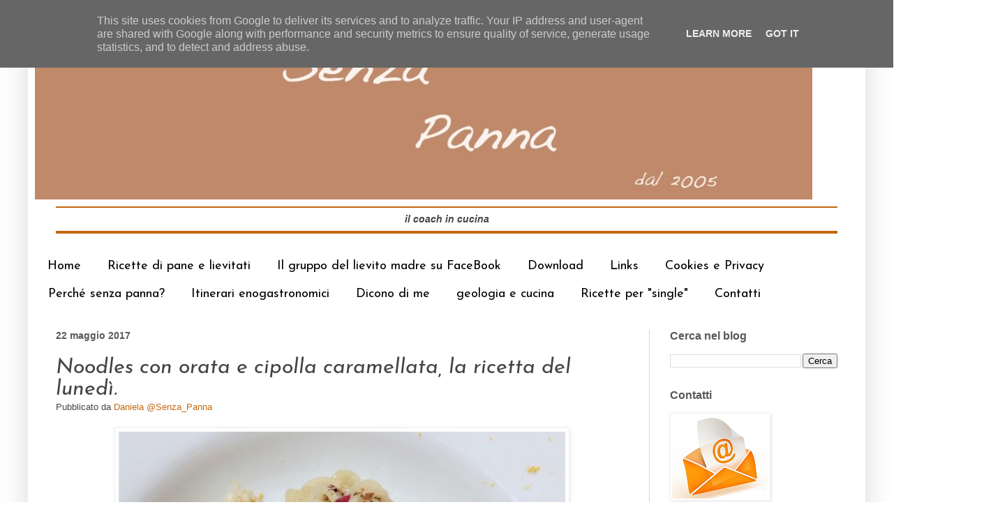

--- FILE ---
content_type: text/html; charset=UTF-8
request_url: https://www.senzapanna.it/2017/05/noodles-con-orata-e-cipolla-caramellata.html
body_size: 23213
content:
<!DOCTYPE html>
<html class='v2' dir='ltr' xmlns='http://www.w3.org/1999/xhtml' xmlns:b='http://www.google.com/2005/gml/b' xmlns:data='http://www.google.com/2005/gml/data' xmlns:expr='http://www.google.com/2005/gml/expr'>
<head>
<link href='https://www.blogger.com/static/v1/widgets/335934321-css_bundle_v2.css' rel='stylesheet' type='text/css'/>
<meta content='width=1100' name='viewport'/>
<meta content='text/html; charset=UTF-8' http-equiv='Content-Type'/>
<meta content='blogger' name='generator'/>
<link href='https://www.senzapanna.it/favicon.ico' rel='icon' type='image/x-icon'/>
<link href='https://www.senzapanna.it/2017/05/noodles-con-orata-e-cipolla-caramellata.html' rel='canonical'/>
<link rel="alternate" type="application/atom+xml" title="SenzaPanna - Atom" href="https://www.senzapanna.it/feeds/posts/default" />
<link rel="alternate" type="application/rss+xml" title="SenzaPanna - RSS" href="https://www.senzapanna.it/feeds/posts/default?alt=rss" />
<link rel="service.post" type="application/atom+xml" title="SenzaPanna - Atom" href="https://www.blogger.com/feeds/19175702/posts/default" />

<link rel="alternate" type="application/atom+xml" title="SenzaPanna - Atom" href="https://www.senzapanna.it/feeds/8223903379739888626/comments/default" />
<!--Can't find substitution for tag [blog.ieCssRetrofitLinks]-->
<link href='https://blogger.googleusercontent.com/img/b/R29vZ2xl/AVvXsEitIHAiHFU3KgvGWGCoeuHHkYX3S1oxfGMfx6C9eOrYrWP70XYMPQF9BBvwnLEYqJzpRipqT7F4CV8yBKxrohvzwF1vgOpT6-JOpvdCGpuPkKOluIK3LHzmYbBbBQcdDMIWlY4YSw/s640/IMG_20170506_134844%2540SenzaPanna.jpg' rel='image_src'/>
<meta content='https://www.senzapanna.it/2017/05/noodles-con-orata-e-cipolla-caramellata.html' property='og:url'/>
<meta content='Noodles con orata e cipolla caramellata, la ricetta del lunedì.' property='og:title'/>
<meta content='    Sul  filone del mangiare senza latticini ormai mi sto divertendo a trovare alternative sfiziose.   Una buona mano me la sta dando al let...' property='og:description'/>
<meta content='https://blogger.googleusercontent.com/img/b/R29vZ2xl/AVvXsEitIHAiHFU3KgvGWGCoeuHHkYX3S1oxfGMfx6C9eOrYrWP70XYMPQF9BBvwnLEYqJzpRipqT7F4CV8yBKxrohvzwF1vgOpT6-JOpvdCGpuPkKOluIK3LHzmYbBbBQcdDMIWlY4YSw/w1200-h630-p-k-no-nu/IMG_20170506_134844%2540SenzaPanna.jpg' property='og:image'/>
<title>SenzaPanna: Noodles con orata e cipolla caramellata, la ricetta del lunedì.</title>
<style type='text/css'>@font-face{font-family:'Josefin Sans';font-style:italic;font-weight:400;font-display:swap;src:url(//fonts.gstatic.com/s/josefinsans/v34/Qw3JZQNVED7rKGKxtqIqX5EUCGZ2dIn0FyA96fCTtIJRIizoc1jcEIK2Zv4.woff2)format('woff2');unicode-range:U+0102-0103,U+0110-0111,U+0128-0129,U+0168-0169,U+01A0-01A1,U+01AF-01B0,U+0300-0301,U+0303-0304,U+0308-0309,U+0323,U+0329,U+1EA0-1EF9,U+20AB;}@font-face{font-family:'Josefin Sans';font-style:italic;font-weight:400;font-display:swap;src:url(//fonts.gstatic.com/s/josefinsans/v34/Qw3JZQNVED7rKGKxtqIqX5EUCGZ2dIn0FyA96fCTtIJRIyzoc1jcEIK2Zv4.woff2)format('woff2');unicode-range:U+0100-02BA,U+02BD-02C5,U+02C7-02CC,U+02CE-02D7,U+02DD-02FF,U+0304,U+0308,U+0329,U+1D00-1DBF,U+1E00-1E9F,U+1EF2-1EFF,U+2020,U+20A0-20AB,U+20AD-20C0,U+2113,U+2C60-2C7F,U+A720-A7FF;}@font-face{font-family:'Josefin Sans';font-style:italic;font-weight:400;font-display:swap;src:url(//fonts.gstatic.com/s/josefinsans/v34/Qw3JZQNVED7rKGKxtqIqX5EUCGZ2dIn0FyA96fCTtIJRLSzoc1jcEIK2.woff2)format('woff2');unicode-range:U+0000-00FF,U+0131,U+0152-0153,U+02BB-02BC,U+02C6,U+02DA,U+02DC,U+0304,U+0308,U+0329,U+2000-206F,U+20AC,U+2122,U+2191,U+2193,U+2212,U+2215,U+FEFF,U+FFFD;}@font-face{font-family:'Josefin Sans';font-style:normal;font-weight:400;font-display:swap;src:url(//fonts.gstatic.com/s/josefinsans/v34/Qw3PZQNVED7rKGKxtqIqX5E-AVSJrOCfjY46_DjQbMlhLybpUVzEEaq2.woff2)format('woff2');unicode-range:U+0102-0103,U+0110-0111,U+0128-0129,U+0168-0169,U+01A0-01A1,U+01AF-01B0,U+0300-0301,U+0303-0304,U+0308-0309,U+0323,U+0329,U+1EA0-1EF9,U+20AB;}@font-face{font-family:'Josefin Sans';font-style:normal;font-weight:400;font-display:swap;src:url(//fonts.gstatic.com/s/josefinsans/v34/Qw3PZQNVED7rKGKxtqIqX5E-AVSJrOCfjY46_DjQbMhhLybpUVzEEaq2.woff2)format('woff2');unicode-range:U+0100-02BA,U+02BD-02C5,U+02C7-02CC,U+02CE-02D7,U+02DD-02FF,U+0304,U+0308,U+0329,U+1D00-1DBF,U+1E00-1E9F,U+1EF2-1EFF,U+2020,U+20A0-20AB,U+20AD-20C0,U+2113,U+2C60-2C7F,U+A720-A7FF;}@font-face{font-family:'Josefin Sans';font-style:normal;font-weight:400;font-display:swap;src:url(//fonts.gstatic.com/s/josefinsans/v34/Qw3PZQNVED7rKGKxtqIqX5E-AVSJrOCfjY46_DjQbMZhLybpUVzEEQ.woff2)format('woff2');unicode-range:U+0000-00FF,U+0131,U+0152-0153,U+02BB-02BC,U+02C6,U+02DA,U+02DC,U+0304,U+0308,U+0329,U+2000-206F,U+20AC,U+2122,U+2191,U+2193,U+2212,U+2215,U+FEFF,U+FFFD;}</style>
<style id='page-skin-1' type='text/css'><!--
/*
-----------------------------------------------
Blogger Template Style
Name:     Simple
Designer: Blogger
URL:      www.blogger.com
----------------------------------------------- */
/* Content
----------------------------------------------- */
body {
font: normal normal 14px Arial, Tahoma, Helvetica, FreeSans, sans-serif;
color: #444444;
background: transparent none repeat scroll top left;
padding: 0 40px 40px 40px;
}
html body .region-inner {
min-width: 0;
max-width: 100%;
width: auto;
}
h2 {
font-size: 22px;
}
a:link {
text-decoration:none;
color: #c36810;
}
a:visited {
text-decoration:none;
color: #c3660b;
}
a:hover {
text-decoration:underline;
color: #3f9cca;
}
.body-fauxcolumn-outer .fauxcolumn-inner {
background: transparent url(//www.blogblog.com/1kt/simple/body_gradient_tile_light.png) repeat scroll top left;
_background-image: none;
}
.body-fauxcolumn-outer .cap-top {
position: absolute;
z-index: 1;
height: 400px;
width: 100%;
}
.body-fauxcolumn-outer .cap-top .cap-left {
width: 100%;
background: transparent url(//www.blogblog.com/1kt/simple/gradients_light.png) repeat-x scroll top left;
_background-image: none;
}
.content-outer {
-moz-box-shadow: 0 0 40px rgba(0, 0, 0, .15);
-webkit-box-shadow: 0 0 5px rgba(0, 0, 0, .15);
-goog-ms-box-shadow: 0 0 10px #333333;
box-shadow: 0 0 40px rgba(0, 0, 0, .15);
margin-bottom: 1px;
}
.content-inner {
padding: 10px 10px;
}
.content-inner {
background-color: transparent;
}
/* Header
----------------------------------------------- */
.header-outer {
background: transparent none repeat-x scroll 0 -400px;
_background-image: none;
}
.Header h1 {
font: normal normal 60px Arial, Tahoma, Helvetica, FreeSans, sans-serif;
color: #3f9cca;
text-shadow: -1px -1px 1px rgba(0, 0, 0, .2);
}
.Header h1 a {
color: #3f9cca;
}
.Header .description {
font-size: 140%;
color: #595959;
}
.header-inner .Header .titlewrapper {
padding: 22px 30px;
}
.header-inner .Header .descriptionwrapper {
padding: 0 30px;
}
/* Tabs
----------------------------------------------- */
.tabs-inner .section:first-child {
border-top: 1px solid #ffffff;
}
.tabs-inner .section:first-child ul {
margin-top: -1px;
border-top: 1px solid #ffffff;
border-left: 0 solid #ffffff;
border-right: 0 solid #ffffff;
}
.tabs-inner .widget ul {
background: #ffffff url(//www.blogblog.com/1kt/simple/gradients_light.png) repeat-x scroll 0 -800px;
_background-image: none;
border-bottom: 1px solid #ffffff;
margin-top: 0;
margin-left: -30px;
margin-right: -30px;
}
.tabs-inner .widget li a {
display: inline-block;
padding: .6em 1em;
font: normal normal 18px Josefin Sans;
color: #000000;
border-left: 1px solid transparent;
border-right: 1px solid #ffffff;
}
.tabs-inner .widget li:first-child a {
border-left: none;
}
.tabs-inner .widget li.selected a, .tabs-inner .widget li a:hover {
color: #552c08;
background-color: #e7e7e7;
text-decoration: none;
}
/* Columns
----------------------------------------------- */
.main-outer {
border-top: 0 solid #f9cb9c;
}
.fauxcolumn-left-outer .fauxcolumn-inner {
border-right: 1px solid #f9cb9c;
}
.fauxcolumn-right-outer .fauxcolumn-inner {
border-left: 1px solid #f9cb9c;
}
/* Headings
----------------------------------------------- */
div.widget > h2,
div.widget h2.title {
margin: 0 0 1em 0;
font: normal bold 16px Arial, Tahoma, Helvetica, FreeSans, sans-serif;
color: #595959;
}
/* Widgets
----------------------------------------------- */
.widget .zippy {
color: #a2a2a2;
text-shadow: 2px 2px 1px rgba(0, 0, 0, .1);
}
.widget .popular-posts ul {
list-style: none;
}
/* Posts
----------------------------------------------- */
h2.date-header {
font: normal bold 14px Arial, Tahoma, Helvetica, FreeSans, sans-serif;
}
.date-header span {
background-color: #ffffff;
color: #595959;
padding: inherit;
letter-spacing: inherit;
margin: inherit;
}
.main-inner {
padding-top: 30px;
padding-bottom: 30px;
}
.main-inner .column-center-inner {
padding: 0 15px;
}
.main-inner .column-center-inner .section {
margin: 0 15px;
}
.post {
margin: 0 0 25px 0;
}
h3.post-title, .comments h4 {
font: italic normal 30px Josefin Sans;
margin: .75em 0 0;
}
.post-body {
font-size: 110%;
line-height: 1.4;
position: relative;
}
.post-body img, .post-body .tr-caption-container, .Profile img, .Image img,
.BlogList .item-thumbnail img {
padding: 2px;
background: #ffffff;
border: 1px solid #f1f1f1;
-moz-box-shadow: 1px 1px 5px rgba(0, 0, 0, .1);
-webkit-box-shadow: 1px 1px 5px rgba(0, 0, 0, .1);
box-shadow: 1px 1px 5px rgba(0, 0, 0, .1);
}
.post-body img, .post-body .tr-caption-container {
padding: 5px;
}
.post-body .tr-caption-container {
color: #000000;
}
.post-body .tr-caption-container img {
padding: 0;
background: transparent;
border: none;
-moz-box-shadow: 0 0 0 rgba(0, 0, 0, .1);
-webkit-box-shadow: 0 0 0 rgba(0, 0, 0, .1);
box-shadow: 0 0 0 rgba(0, 0, 0, .1);
}
.post-header {
margin: 0 0 1.5em;
line-height: 1.6;
font-size: 90%;
}
.post-footer {
margin: 20px -2px 0;
padding: 5px 10px;
color: #79797a;
background-color: #f2f3f4;
border-bottom: 1px solid #f3f3f3;
line-height: 1.6;
font-size: 90%;
}
#comments .comment-author {
padding-top: 1.5em;
border-top: 1px solid #f9cb9c;
background-position: 0 1.5em;
}
#comments .comment-author:first-child {
padding-top: 0;
border-top: none;
}
.avatar-image-container {
margin: .2em 0 0;
}
#comments .avatar-image-container img {
border: 1px solid #f1f1f1;
}
/* Comments
----------------------------------------------- */
.comments .comments-content .icon.blog-author {
background-repeat: no-repeat;
background-image: url([data-uri]);
}
.comments .comments-content .loadmore a {
border-top: 1px solid #a2a2a2;
border-bottom: 1px solid #a2a2a2;
}
.comments .comment-thread.inline-thread {
background-color: #f2f3f4;
}
.comments .continue {
border-top: 2px solid #a2a2a2;
}
/* Accents
---------------------------------------------- */
.section-columns td.columns-cell {
border-left: 1px solid #f9cb9c;
}
.blog-pager {
background: transparent none no-repeat scroll top center;
}
.blog-pager-older-link, .home-link,
.blog-pager-newer-link {
background-color: transparent;
padding: 5px;
}
.footer-outer {
border-top: 0 dashed #bbbbbb;
}
/* Mobile
----------------------------------------------- */
body.mobile  {
background-size: auto;
}
.mobile .body-fauxcolumn-outer {
background: transparent none repeat scroll top left;
}
.mobile .body-fauxcolumn-outer .cap-top {
background-size: 100% auto;
}
.mobile .content-outer {
-webkit-box-shadow: 0 0 3px rgba(0, 0, 0, .15);
box-shadow: 0 0 3px rgba(0, 0, 0, .15);
}
.mobile .tabs-inner .widget ul {
margin-left: 0;
margin-right: 0;
}
.mobile .post {
margin: 0;
}
.mobile .main-inner .column-center-inner .section {
margin: 0;
}
.mobile .date-header span {
padding: 0.1em 10px;
margin: 0 -10px;
}
.mobile h3.post-title {
margin: 0;
}
.mobile .blog-pager {
background: transparent none no-repeat scroll top center;
}
.mobile .footer-outer {
border-top: none;
}
.mobile .main-inner, .mobile .footer-inner {
background-color: transparent;
}
.mobile-index-contents {
color: #444444;
}
.mobile-link-button {
background-color: #c36810;
}
.mobile-link-button a:link, .mobile-link-button a:visited {
color: #ffffff;
}
.mobile .tabs-inner .section:first-child {
border-top: none;
}
.mobile .tabs-inner .PageList .widget-content {
background-color: #e7e7e7;
color: #552c08;
border-top: 1px solid #ffffff;
border-bottom: 1px solid #ffffff;
}
.mobile .tabs-inner .PageList .widget-content .pagelist-arrow {
border-left: 1px solid #ffffff;
}

--></style>
<style id='template-skin-1' type='text/css'><!--
body {
min-width: 1200px;
}
.content-outer, .content-fauxcolumn-outer, .region-inner {
min-width: 1200px;
max-width: 1200px;
_width: 1200px;
}
.main-inner .columns {
padding-left: 0px;
padding-right: 300px;
}
.main-inner .fauxcolumn-center-outer {
left: 0px;
right: 300px;
/* IE6 does not respect left and right together */
_width: expression(this.parentNode.offsetWidth -
parseInt("0px") -
parseInt("300px") + 'px');
}
.main-inner .fauxcolumn-left-outer {
width: 0px;
}
.main-inner .fauxcolumn-right-outer {
width: 300px;
}
.main-inner .column-left-outer {
width: 0px;
right: 100%;
margin-left: -0px;
}
.main-inner .column-right-outer {
width: 300px;
margin-right: -300px;
}
#layout {
min-width: 0;
}
#layout .content-outer {
min-width: 0;
width: 800px;
}
#layout .region-inner {
min-width: 0;
width: auto;
}
--></style>
<script type='text/javascript'>
        (function(i,s,o,g,r,a,m){i['GoogleAnalyticsObject']=r;i[r]=i[r]||function(){
        (i[r].q=i[r].q||[]).push(arguments)},i[r].l=1*new Date();a=s.createElement(o),
        m=s.getElementsByTagName(o)[0];a.async=1;a.src=g;m.parentNode.insertBefore(a,m)
        })(window,document,'script','https://www.google-analytics.com/analytics.js','ga');
        ga('create', 'UA-47381724-1', 'auto', 'blogger');
        ga('blogger.send', 'pageview');
      </script>
<link href='https://www.blogger.com/dyn-css/authorization.css?targetBlogID=19175702&amp;zx=f314d38c-91c7-4ee3-94d4-1b9e71a70aa0' media='none' onload='if(media!=&#39;all&#39;)media=&#39;all&#39;' rel='stylesheet'/><noscript><link href='https://www.blogger.com/dyn-css/authorization.css?targetBlogID=19175702&amp;zx=f314d38c-91c7-4ee3-94d4-1b9e71a70aa0' rel='stylesheet'/></noscript>
<meta name='google-adsense-platform-account' content='ca-host-pub-1556223355139109'/>
<meta name='google-adsense-platform-domain' content='blogspot.com'/>

<script type="text/javascript" language="javascript">
  // Supply ads personalization default for EEA readers
  // See https://www.blogger.com/go/adspersonalization
  adsbygoogle = window.adsbygoogle || [];
  if (typeof adsbygoogle.requestNonPersonalizedAds === 'undefined') {
    adsbygoogle.requestNonPersonalizedAds = 1;
  }
</script>


</head>
<body class='loading variant-pale'>
<div class='navbar section' id='navbar'><div class='widget Navbar' data-version='1' id='Navbar1'><script type="text/javascript">
    function setAttributeOnload(object, attribute, val) {
      if(window.addEventListener) {
        window.addEventListener('load',
          function(){ object[attribute] = val; }, false);
      } else {
        window.attachEvent('onload', function(){ object[attribute] = val; });
      }
    }
  </script>
<div id="navbar-iframe-container"></div>
<script type="text/javascript" src="https://apis.google.com/js/platform.js"></script>
<script type="text/javascript">
      gapi.load("gapi.iframes:gapi.iframes.style.bubble", function() {
        if (gapi.iframes && gapi.iframes.getContext) {
          gapi.iframes.getContext().openChild({
              url: 'https://www.blogger.com/navbar/19175702?po\x3d8223903379739888626\x26origin\x3dhttps://www.senzapanna.it',
              where: document.getElementById("navbar-iframe-container"),
              id: "navbar-iframe"
          });
        }
      });
    </script><script type="text/javascript">
(function() {
var script = document.createElement('script');
script.type = 'text/javascript';
script.src = '//pagead2.googlesyndication.com/pagead/js/google_top_exp.js';
var head = document.getElementsByTagName('head')[0];
if (head) {
head.appendChild(script);
}})();
</script>
</div></div>
<div class='body-fauxcolumns'>
<div class='fauxcolumn-outer body-fauxcolumn-outer'>
<div class='cap-top'>
<div class='cap-left'></div>
<div class='cap-right'></div>
</div>
<div class='fauxborder-left'>
<div class='fauxborder-right'></div>
<div class='fauxcolumn-inner'>
</div>
</div>
<div class='cap-bottom'>
<div class='cap-left'></div>
<div class='cap-right'></div>
</div>
</div>
</div>
<div class='content'>
<div class='content-fauxcolumns'>
<div class='fauxcolumn-outer content-fauxcolumn-outer'>
<div class='cap-top'>
<div class='cap-left'></div>
<div class='cap-right'></div>
</div>
<div class='fauxborder-left'>
<div class='fauxborder-right'></div>
<div class='fauxcolumn-inner'>
</div>
</div>
<div class='cap-bottom'>
<div class='cap-left'></div>
<div class='cap-right'></div>
</div>
</div>
</div>
<div class='content-outer'>
<div class='content-cap-top cap-top'>
<div class='cap-left'></div>
<div class='cap-right'></div>
</div>
<div class='fauxborder-left content-fauxborder-left'>
<div class='fauxborder-right content-fauxborder-right'></div>
<div class='content-inner'>
<header>
<div class='header-outer'>
<div class='header-cap-top cap-top'>
<div class='cap-left'></div>
<div class='cap-right'></div>
</div>
<div class='fauxborder-left header-fauxborder-left'>
<div class='fauxborder-right header-fauxborder-right'></div>
<div class='region-inner header-inner'>
<div class='header section' id='header'><div class='widget Header' data-version='1' id='Header1'>
<div id='header-inner'>
<a href='https://www.senzapanna.it/' style='display: block'>
<img alt='SenzaPanna' height='246px; ' id='Header1_headerimg' src='https://blogger.googleusercontent.com/img/a/AVvXsEhMm_yq2HFZg_mlx3AGkkueZfv7jC_Y69ULSH1xPeePUFDPjcCC8bCFrcmAqltnS2p15jiQNdHkGoMytVo1t6Xs4drwrUfKSZXdQIqOeW2Tl04b1zTotBbpjl5USxJlUYdOd5UOVh12pq6zpVMzY4HbzvNCMpvHhJ8SJE96qwrDqtVEi_I_wKwH_g=s1114' style='display: block' width='1114px; '/>
</a>
<div class='descriptionwrapper'>
<p class='description'><span><hr color="#c36810"><center><b><i>il coach in cucina</i></b></center><hr color="#c36810" size="4"></span></p>
</div>
</div>
</div></div>
</div>
</div>
<div class='header-cap-bottom cap-bottom'>
<div class='cap-left'></div>
<div class='cap-right'></div>
</div>
</div>
</header>
<div class='tabs-outer'>
<div class='tabs-cap-top cap-top'>
<div class='cap-left'></div>
<div class='cap-right'></div>
</div>
<div class='fauxborder-left tabs-fauxborder-left'>
<div class='fauxborder-right tabs-fauxborder-right'></div>
<div class='region-inner tabs-inner'>
<div class='tabs section' id='crosscol'><div class='widget PageList' data-version='1' id='PageList1'>
<h2>Pagine</h2>
<div class='widget-content'>
<ul>
<li>
<a href='https://www.senzapanna.it/'>Home</a>
</li>
<li>
<a href='https://www.senzapanna.it/p/le-mie-ricette-di-pane-e-lievitati.html'>Ricette di pane e lievitati</a>
</li>
<li>
<a href='https://www.facebook.com/groups/lievitomadre/'>Il gruppo  del lievito madre su FaceBook</a>
</li>
<li>
<a href='https://www.senzapanna.it/p/download.html'>Download</a>
</li>
<li>
<a href='https://www.senzapanna.it/p/chi-leggo.html'>Links</a>
</li>
<li>
<a href='https://www.senzapanna.it/p/privacy.html'>Cookies e Privacy</a>
</li>
<li>
<a href='https://www.senzapanna.it/p/perche-senza-panna.html'>Perché senza panna?</a>
</li>
<li>
<a href='https://www.senzapanna.it/p/blog-page.html'>Itinerari enogastronomici</a>
</li>
<li>
<a href='https://www.senzapanna.it/p/dicono-di-me.html'>Dicono di me</a>
</li>
<li>
<a href='http://www.geologiaecucina.it/'>geologia e cucina</a>
</li>
<li>
<a href='http://www.senzapanna.it/search/label/single'>Ricette per "single"</a>
</li>
<li>
<a href='https://www.senzapanna.it/p/contatti.html'>Contatti</a>
</li>
</ul>
<div class='clear'></div>
</div>
</div></div>
<div class='tabs no-items section' id='crosscol-overflow'></div>
</div>
</div>
<div class='tabs-cap-bottom cap-bottom'>
<div class='cap-left'></div>
<div class='cap-right'></div>
</div>
</div>
<div class='main-outer'>
<div class='main-cap-top cap-top'>
<div class='cap-left'></div>
<div class='cap-right'></div>
</div>
<div class='fauxborder-left main-fauxborder-left'>
<div class='fauxborder-right main-fauxborder-right'></div>
<div class='region-inner main-inner'>
<div class='columns fauxcolumns'>
<div class='fauxcolumn-outer fauxcolumn-center-outer'>
<div class='cap-top'>
<div class='cap-left'></div>
<div class='cap-right'></div>
</div>
<div class='fauxborder-left'>
<div class='fauxborder-right'></div>
<div class='fauxcolumn-inner'>
</div>
</div>
<div class='cap-bottom'>
<div class='cap-left'></div>
<div class='cap-right'></div>
</div>
</div>
<div class='fauxcolumn-outer fauxcolumn-left-outer'>
<div class='cap-top'>
<div class='cap-left'></div>
<div class='cap-right'></div>
</div>
<div class='fauxborder-left'>
<div class='fauxborder-right'></div>
<div class='fauxcolumn-inner'>
</div>
</div>
<div class='cap-bottom'>
<div class='cap-left'></div>
<div class='cap-right'></div>
</div>
</div>
<div class='fauxcolumn-outer fauxcolumn-right-outer'>
<div class='cap-top'>
<div class='cap-left'></div>
<div class='cap-right'></div>
</div>
<div class='fauxborder-left'>
<div class='fauxborder-right'></div>
<div class='fauxcolumn-inner'>
</div>
</div>
<div class='cap-bottom'>
<div class='cap-left'></div>
<div class='cap-right'></div>
</div>
</div>
<!-- corrects IE6 width calculation -->
<div class='columns-inner'>
<div class='column-center-outer'>
<div class='column-center-inner'>
<div class='main section' id='main'><div class='widget Blog' data-version='1' id='Blog1'>
<div class='blog-posts hfeed'>

          <div class="date-outer">
        
<h2 class='date-header'><span>22 maggio 2017</span></h2>

          <div class="date-posts">
        
<div class='post-outer'>
<div class='post hentry' itemprop='blogPost' itemscope='itemscope' itemtype='http://schema.org/BlogPosting'>
<meta content='https://blogger.googleusercontent.com/img/b/R29vZ2xl/AVvXsEitIHAiHFU3KgvGWGCoeuHHkYX3S1oxfGMfx6C9eOrYrWP70XYMPQF9BBvwnLEYqJzpRipqT7F4CV8yBKxrohvzwF1vgOpT6-JOpvdCGpuPkKOluIK3LHzmYbBbBQcdDMIWlY4YSw/s640/IMG_20170506_134844%2540SenzaPanna.jpg' itemprop='image_url'/>
<meta content='19175702' itemprop='blogId'/>
<meta content='8223903379739888626' itemprop='postId'/>
<a name='8223903379739888626'></a>
<h3 class='post-title entry-title' itemprop='name'>
Noodles con orata e cipolla caramellata, la ricetta del lunedì.
</h3>
<div class='post-header'>
<div class='post-header-line-1'><span class='post-author vcard'>
Pubblicato da
<span class='fn' itemprop='author' itemscope='itemscope' itemtype='http://schema.org/Person'>
<meta content='https://www.blogger.com/profile/15457768357886294801' itemprop='url'/>
<a class='g-profile' href='https://www.blogger.com/profile/15457768357886294801' rel='author' title='author profile'>
<span itemprop='name'>Daniela @Senza_Panna</span>
</a>
</span>
</span>
</div>
</div>
<div class='post-body entry-content' id='post-body-8223903379739888626' itemprop='description articleBody'>
<div class="separator" style="clear: both; text-align: center;">
<a href="https://blogger.googleusercontent.com/img/b/R29vZ2xl/AVvXsEitIHAiHFU3KgvGWGCoeuHHkYX3S1oxfGMfx6C9eOrYrWP70XYMPQF9BBvwnLEYqJzpRipqT7F4CV8yBKxrohvzwF1vgOpT6-JOpvdCGpuPkKOluIK3LHzmYbBbBQcdDMIWlY4YSw/s1600/IMG_20170506_134844%2540SenzaPanna.jpg" imageanchor="1" style="margin-left: 1em; margin-right: 1em;"><img border="0" height="606" src="https://blogger.googleusercontent.com/img/b/R29vZ2xl/AVvXsEitIHAiHFU3KgvGWGCoeuHHkYX3S1oxfGMfx6C9eOrYrWP70XYMPQF9BBvwnLEYqJzpRipqT7F4CV8yBKxrohvzwF1vgOpT6-JOpvdCGpuPkKOluIK3LHzmYbBbBQcdDMIWlY4YSw/s640/IMG_20170506_134844%2540SenzaPanna.jpg" width="640" /></a></div>
<br />
<div style="text-align: justify;">
Sul &nbsp;filone del mangiare senza latticini ormai mi sto divertendo a trovare alternative sfiziose.</div>
<div style="text-align: justify;">
Una buona mano me la sta dando al lettura di <a href="https://www.nonnapaperina.it/" target="_blank">Nonna Paperina</a> dove trovo tanti suggerimenti per ricette senza lattosio e a basso contenuto in &nbsp;nichel.</div>
<div style="text-align: justify;">
<a href="https://www.nonnapaperina.it/2016/08/linguine-con-orata-cipolla-caramellata-al-limone/" target="_blank">Questa ricetta nasce in origine come linguine</a>, ma non le avevo e avendo deciso al volo di preparare questo primo piatto che mi aveva subito ingolosita ho ripiegato sui &nbsp;noodles cinesi che hanno una cottura veloce.<br />
<a name="more"></a></div>
<div style="text-align: justify;">
Come se avessi avuto un presentimento giorni prima avevo preso una cipolla rossa a casa di mia madre non sapendo bene cosa farci &nbsp;in realtà. Poi ho sfogliato un po' di ricette che &nbsp;avevo salvato e ho trovato subito dove collocarla. La &nbsp;ricetta &nbsp;di Nonna &nbsp;Paperina è tanto semplice quanto elegante &nbsp;e delicata.</div>
<div style="text-align: justify;">
<br /></div>
<div style="text-align: justify;">
Per &nbsp;4 persone:</div>
<div style="text-align: justify;">
<br /></div>
<div style="text-align: justify;">
<b>280 g di noodles di grano</b></div>
<div style="text-align: justify;">
<b>2 filetti di orata puliti</b></div>
<div style="text-align: justify;">
<b>1 spicchio di aglio</b></div>
<div style="text-align: justify;">
<b>1 cipolla di Tropea</b></div>
<div style="text-align: justify;">
<b>limone non trattato (succo e &nbsp;scorza)</b></div>
<div style="text-align: justify;">
<b>1 cucchiaio colmo di zucchero</b></div>
<div style="text-align: justify;">
<b>sale</b></div>
<div style="text-align: justify;">
<b>pangrattato</b></div>
<div style="text-align: justify;">
<b>olio extravergine d'oliva</b></div>
<div class="separator" style="clear: both; text-align: center;">
<a href="https://blogger.googleusercontent.com/img/b/R29vZ2xl/AVvXsEjACEj0fEgPZ-t_8vzwmoFxwYdT010o43uQ7W8FYq66_DtCbmmvm00ZPgUY8A-tOkIrsc8hSG5dNXNAfDKNE8pH4k0Wrerl4dVQ_CJrH9V8eSHM-P-oDQjGVpuVVgpabVAvSJLVVg/s1600/IMG_20170506_134810%2540SenzaPanna.jpg" imageanchor="1" style="margin-left: 1em; margin-right: 1em;"><img border="0" height="360" src="https://blogger.googleusercontent.com/img/b/R29vZ2xl/AVvXsEjACEj0fEgPZ-t_8vzwmoFxwYdT010o43uQ7W8FYq66_DtCbmmvm00ZPgUY8A-tOkIrsc8hSG5dNXNAfDKNE8pH4k0Wrerl4dVQ_CJrH9V8eSHM-P-oDQjGVpuVVgpabVAvSJLVVg/s400/IMG_20170506_134810%2540SenzaPanna.jpg" width="400" /></a></div>
<div style="text-align: center;">
<br /></div>
<div style="text-align: justify;">
Sbucciare la cipolla e tagliarla ad anelli sottili dopo averla &nbsp;lavata.&nbsp;</div>
<div style="text-align: justify;">
In una casseruola mettere un cucchiaio di olio evo,aggiungete la cipolla, un pizzico di sale e lo zucchero. Rosolare a fuoco medio, poi aggiungere poca acqua e fare cuocere fino a quando le cipolle saranno tenere e trasparenti. A questo punto aggiungere il succo di limone e far restringere.</div>
<div style="text-align: justify;">
In una padella scaldare un &nbsp;cucchiaio di olio con l'aglio, aggiungere &nbsp;i filetti di pesce, salare e &nbsp;cuocere. Se necessario aggiungere poca acqua. Se c'è la pelle eliminarla e sbriciolar e il pesce.</div>
<div style="text-align: justify;">
In un'altra padella tostare il pangrattato &nbsp;con poco &nbsp;olio. Salare &nbsp;e aggiungere un po' di scorza di limone.</div>
<div style="text-align: justify;">
Lessare la pasta con abbondante acqua salata, di solito per &nbsp;i noodles bastano meno di 3 minuti. saltare velocemente la pasta con l'orata.</div>
<div style="text-align: justify;">
Impiattare la pasta con l'orata, aggiungere le cipolle caramellate cospargere con il pane tostato e altra buccia &nbsp;di limone. Servire ben caldo.</div>
<div style="text-align: justify;">
<br /></div>
<div style="text-align: justify;">
Non contiene lattosio e sono stati utilizzati alimenti a basso contenuto di nichel. Per intolleranti e celiaci utilizzare pasta e pane senza &nbsp;glutine.</div>
<div class="separator" style="clear: both; text-align: center;">
<a href="https://blogger.googleusercontent.com/img/b/R29vZ2xl/AVvXsEjhL6X5Ou-WTOBzbKDYA2F0GH7Qz-kP92_hiu3OBC-lhBe42o3RXgmJQ4Min7cJM3jVIi7i3KG1OZ3qloM4_jdizyEeuqC0jO77dxvhMNfr6-tPDJ7nqnlGWgFTt02GDmqRDdEVUA/s1600/IMG_20170506_134744%2540SenzaPanna.jpg" imageanchor="1" style="margin-left: 1em; margin-right: 1em;"><img border="0" height="609" src="https://blogger.googleusercontent.com/img/b/R29vZ2xl/AVvXsEjhL6X5Ou-WTOBzbKDYA2F0GH7Qz-kP92_hiu3OBC-lhBe42o3RXgmJQ4Min7cJM3jVIi7i3KG1OZ3qloM4_jdizyEeuqC0jO77dxvhMNfr6-tPDJ7nqnlGWgFTt02GDmqRDdEVUA/s640/IMG_20170506_134744%2540SenzaPanna.jpg" width="640" /></a></div>
<div style="text-align: center;">
<br /></div>
<div style='clear: both;'></div>
</div>
<div class='post-footer'>
<div class='post-footer-line post-footer-line-1'><span class='post-labels'>
Etichette:
<a href='https://www.senzapanna.it/search/label/la%20ricetta%20del%20luned%C3%AC' rel='tag'>la ricetta del lunedì</a>,
<a href='https://www.senzapanna.it/search/label/nichel' rel='tag'>nichel</a>,
<a href='https://www.senzapanna.it/search/label/Nonna%20Paperina' rel='tag'>Nonna Paperina</a>,
<a href='https://www.senzapanna.it/search/label/noodles' rel='tag'>noodles</a>,
<a href='https://www.senzapanna.it/search/label/primo' rel='tag'>primo</a>,
<a href='https://www.senzapanna.it/search/label/senza%20lattosio' rel='tag'>senza lattosio</a>
</span>
<span class='post-backlinks post-comment-link'>
</span>
</div>
<div class='post-footer-line post-footer-line-2'><span class='post-timestamp'>
alle ore
<meta content='https://www.senzapanna.it/2017/05/noodles-con-orata-e-cipolla-caramellata.html' itemprop='url'/>
<a class='timestamp-link' href='https://www.senzapanna.it/2017/05/noodles-con-orata-e-cipolla-caramellata.html' rel='bookmark' title='permanent link'><abbr class='published' itemprop='datePublished' title='2017-05-22T07:30:00+02:00'>07:30</abbr></a>
</span>
</div>
<div class='post-footer-line post-footer-line-3'><span class='post-comment-link'>
</span>
<div class='post-share-buttons goog-inline-block'>
<a class='goog-inline-block share-button sb-email' href='https://www.blogger.com/share-post.g?blogID=19175702&postID=8223903379739888626&target=email' target='_blank' title='Invia tramite email'><span class='share-button-link-text'>Invia tramite email</span></a><a class='goog-inline-block share-button sb-blog' href='https://www.blogger.com/share-post.g?blogID=19175702&postID=8223903379739888626&target=blog' onclick='window.open(this.href, "_blank", "height=270,width=475"); return false;' target='_blank' title='Postalo sul blog'><span class='share-button-link-text'>Postalo sul blog</span></a><a class='goog-inline-block share-button sb-twitter' href='https://www.blogger.com/share-post.g?blogID=19175702&postID=8223903379739888626&target=twitter' target='_blank' title='Condividi su X'><span class='share-button-link-text'>Condividi su X</span></a><a class='goog-inline-block share-button sb-facebook' href='https://www.blogger.com/share-post.g?blogID=19175702&postID=8223903379739888626&target=facebook' onclick='window.open(this.href, "_blank", "height=430,width=640"); return false;' target='_blank' title='Condividi su Facebook'><span class='share-button-link-text'>Condividi su Facebook</span></a><a class='goog-inline-block share-button sb-pinterest' href='https://www.blogger.com/share-post.g?blogID=19175702&postID=8223903379739888626&target=pinterest' target='_blank' title='Condividi su Pinterest'><span class='share-button-link-text'>Condividi su Pinterest</span></a>
</div>
<span class='post-icons'>
<span class='item-action'>
<a href='https://www.blogger.com/email-post/19175702/8223903379739888626' title='Post per email'>
<img alt='' class='icon-action' height='13' src='//img1.blogblog.com/img/icon18_email.gif' width='18'/>
</a>
</span>
<span class='item-control blog-admin pid-504017531'>
<a href='https://www.blogger.com/post-edit.g?blogID=19175702&postID=8223903379739888626&from=pencil' title='Modifica post'>
<img alt='' class='icon-action' height='18' src='https://resources.blogblog.com/img/icon18_edit_allbkg.gif' width='18'/>
</a>
</span>
</span>
</div>
</div>
</div>
<div class='comments' id='comments'>
<a name='comments'></a>
<h4>2 commenti:</h4>
<div class='comments-content'>
<script async='async' src='' type='text/javascript'></script>
<script type='text/javascript'>
    (function() {
      var items = null;
      var msgs = null;
      var config = {};

// <![CDATA[
      var cursor = null;
      if (items && items.length > 0) {
        cursor = parseInt(items[items.length - 1].timestamp) + 1;
      }

      var bodyFromEntry = function(entry) {
        var text = (entry &&
                    ((entry.content && entry.content.$t) ||
                     (entry.summary && entry.summary.$t))) ||
            '';
        if (entry && entry.gd$extendedProperty) {
          for (var k in entry.gd$extendedProperty) {
            if (entry.gd$extendedProperty[k].name == 'blogger.contentRemoved') {
              return '<span class="deleted-comment">' + text + '</span>';
            }
          }
        }
        return text;
      }

      var parse = function(data) {
        cursor = null;
        var comments = [];
        if (data && data.feed && data.feed.entry) {
          for (var i = 0, entry; entry = data.feed.entry[i]; i++) {
            var comment = {};
            // comment ID, parsed out of the original id format
            var id = /blog-(\d+).post-(\d+)/.exec(entry.id.$t);
            comment.id = id ? id[2] : null;
            comment.body = bodyFromEntry(entry);
            comment.timestamp = Date.parse(entry.published.$t) + '';
            if (entry.author && entry.author.constructor === Array) {
              var auth = entry.author[0];
              if (auth) {
                comment.author = {
                  name: (auth.name ? auth.name.$t : undefined),
                  profileUrl: (auth.uri ? auth.uri.$t : undefined),
                  avatarUrl: (auth.gd$image ? auth.gd$image.src : undefined)
                };
              }
            }
            if (entry.link) {
              if (entry.link[2]) {
                comment.link = comment.permalink = entry.link[2].href;
              }
              if (entry.link[3]) {
                var pid = /.*comments\/default\/(\d+)\?.*/.exec(entry.link[3].href);
                if (pid && pid[1]) {
                  comment.parentId = pid[1];
                }
              }
            }
            comment.deleteclass = 'item-control blog-admin';
            if (entry.gd$extendedProperty) {
              for (var k in entry.gd$extendedProperty) {
                if (entry.gd$extendedProperty[k].name == 'blogger.itemClass') {
                  comment.deleteclass += ' ' + entry.gd$extendedProperty[k].value;
                } else if (entry.gd$extendedProperty[k].name == 'blogger.displayTime') {
                  comment.displayTime = entry.gd$extendedProperty[k].value;
                }
              }
            }
            comments.push(comment);
          }
        }
        return comments;
      };

      var paginator = function(callback) {
        if (hasMore()) {
          var url = config.feed + '?alt=json&v=2&orderby=published&reverse=false&max-results=50';
          if (cursor) {
            url += '&published-min=' + new Date(cursor).toISOString();
          }
          window.bloggercomments = function(data) {
            var parsed = parse(data);
            cursor = parsed.length < 50 ? null
                : parseInt(parsed[parsed.length - 1].timestamp) + 1
            callback(parsed);
            window.bloggercomments = null;
          }
          url += '&callback=bloggercomments';
          var script = document.createElement('script');
          script.type = 'text/javascript';
          script.src = url;
          document.getElementsByTagName('head')[0].appendChild(script);
        }
      };
      var hasMore = function() {
        return !!cursor;
      };
      var getMeta = function(key, comment) {
        if ('iswriter' == key) {
          var matches = !!comment.author
              && comment.author.name == config.authorName
              && comment.author.profileUrl == config.authorUrl;
          return matches ? 'true' : '';
        } else if ('deletelink' == key) {
          return config.baseUri + '/comment/delete/'
               + config.blogId + '/' + comment.id;
        } else if ('deleteclass' == key) {
          return comment.deleteclass;
        }
        return '';
      };

      var replybox = null;
      var replyUrlParts = null;
      var replyParent = undefined;

      var onReply = function(commentId, domId) {
        if (replybox == null) {
          // lazily cache replybox, and adjust to suit this style:
          replybox = document.getElementById('comment-editor');
          if (replybox != null) {
            replybox.height = '250px';
            replybox.style.display = 'block';
            replyUrlParts = replybox.src.split('#');
          }
        }
        if (replybox && (commentId !== replyParent)) {
          replybox.src = '';
          document.getElementById(domId).insertBefore(replybox, null);
          replybox.src = replyUrlParts[0]
              + (commentId ? '&parentID=' + commentId : '')
              + '#' + replyUrlParts[1];
          replyParent = commentId;
        }
      };

      var hash = (window.location.hash || '#').substring(1);
      var startThread, targetComment;
      if (/^comment-form_/.test(hash)) {
        startThread = hash.substring('comment-form_'.length);
      } else if (/^c[0-9]+$/.test(hash)) {
        targetComment = hash.substring(1);
      }

      // Configure commenting API:
      var configJso = {
        'maxDepth': config.maxThreadDepth
      };
      var provider = {
        'id': config.postId,
        'data': items,
        'loadNext': paginator,
        'hasMore': hasMore,
        'getMeta': getMeta,
        'onReply': onReply,
        'rendered': true,
        'initComment': targetComment,
        'initReplyThread': startThread,
        'config': configJso,
        'messages': msgs
      };

      var render = function() {
        if (window.goog && window.goog.comments) {
          var holder = document.getElementById('comment-holder');
          window.goog.comments.render(holder, provider);
        }
      };

      // render now, or queue to render when library loads:
      if (window.goog && window.goog.comments) {
        render();
      } else {
        window.goog = window.goog || {};
        window.goog.comments = window.goog.comments || {};
        window.goog.comments.loadQueue = window.goog.comments.loadQueue || [];
        window.goog.comments.loadQueue.push(render);
      }
    })();
// ]]>
  </script>
<div id='comment-holder'>
<div class="comment-thread toplevel-thread"><ol id="top-ra"><li class="comment" id="c5927827368023239292"><div class="avatar-image-container"><img src="//blogger.googleusercontent.com/img/b/R29vZ2xl/AVvXsEimNRnAmxU0GT3B1J8Jo1o1zRkd0C3qcoi5OWwhDRAXZK1_g3lhAhhM6ezrUR-2zAstptAuSLQKDO2yTZSUrZKxCyFT3RjHLdbZpG0eX3HLC5tPkfpJGrfsdIc-M0NCyn8/s45-c/*" alt=""/></div><div class="comment-block"><div class="comment-header"><cite class="user"><a href="https://www.blogger.com/profile/10152240341060765867" rel="nofollow">Mila</a></cite><span class="icon user "></span><span class="datetime secondary-text"><a rel="nofollow" href="https://www.senzapanna.it/2017/05/noodles-con-orata-e-cipolla-caramellata.html?showComment=1495441938304#c5927827368023239292">22 maggio, 2017 10:32</a></span></div><p class="comment-content">Bella la tua idea di sostituire i tagliolini coi noodles!!! Ed interessante il condimento</p><span class="comment-actions secondary-text"><a class="comment-reply" target="_self" data-comment-id="5927827368023239292">Rispondi</a><span class="item-control blog-admin blog-admin pid-96651295"><a target="_self" href="https://www.blogger.com/comment/delete/19175702/5927827368023239292">Elimina</a></span></span></div><div class="comment-replies"><div id="c5927827368023239292-rt" class="comment-thread inline-thread"><span class="thread-toggle thread-expanded"><span class="thread-arrow"></span><span class="thread-count"><a target="_self">Risposte</a></span></span><ol id="c5927827368023239292-ra" class="thread-chrome thread-expanded"><div><li class="comment" id="c3421883652520601139"><div class="avatar-image-container"><img src="//blogger.googleusercontent.com/img/b/R29vZ2xl/AVvXsEh9XvS_-UVa8a1pKI3ErDM6PmDh9vKOHyeRJkLwNcRw1raCYiSAvT9fOvdmi-EuXECUP217GHH58Loze8BqYSRGzj0x_XHDm_15BDypNmYMXRlT0J4bzMj5AhKGbDKSRw/s45-c/*" alt=""/></div><div class="comment-block"><div class="comment-header"><cite class="user"><a href="https://www.blogger.com/profile/15457768357886294801" rel="nofollow">Daniela @Senza_Panna</a></cite><span class="icon user blog-author"></span><span class="datetime secondary-text"><a rel="nofollow" href="https://www.senzapanna.it/2017/05/noodles-con-orata-e-cipolla-caramellata.html?showComment=1495448546684#c3421883652520601139">22 maggio, 2017 12:22</a></span></div><p class="comment-content">Ti ringrazio, il tutto  era dettato dal fatto che avevo poco tempo, ma ho già in programma una pasta  veloce  per  giunta  senza glutine.</p><span class="comment-actions secondary-text"><span class="item-control blog-admin blog-admin pid-504017531"><a target="_self" href="https://www.blogger.com/comment/delete/19175702/3421883652520601139">Elimina</a></span></span></div><div class="comment-replies"><div id="c3421883652520601139-rt" class="comment-thread inline-thread hidden"><span class="thread-toggle thread-expanded"><span class="thread-arrow"></span><span class="thread-count"><a target="_self">Risposte</a></span></span><ol id="c3421883652520601139-ra" class="thread-chrome thread-expanded"><div></div><div id="c3421883652520601139-continue" class="continue"><a class="comment-reply" target="_self" data-comment-id="3421883652520601139">Rispondi</a></div></ol></div></div><div class="comment-replybox-single" id="c3421883652520601139-ce"></div></li></div><div id="c5927827368023239292-continue" class="continue"><a class="comment-reply" target="_self" data-comment-id="5927827368023239292">Rispondi</a></div></ol></div></div><div class="comment-replybox-single" id="c5927827368023239292-ce"></div></li></ol><div id="top-continue" class="continue"><a class="comment-reply" target="_self">Aggiungi commento</a></div><div class="comment-replybox-thread" id="top-ce"></div><div class="loadmore hidden" data-post-id="8223903379739888626"><a target="_self">Carica altro...</a></div></div>
</div>
</div>
<p class='comment-footer'>
<div class='comment-form'>
<a name='comment-form'></a>
<p>
</p>
<p>Nota. Solo i membri di questo blog possono postare un commento.</p>
<a href='https://www.blogger.com/comment/frame/19175702?po=8223903379739888626&hl=it&saa=85391&origin=https://www.senzapanna.it' id='comment-editor-src'></a>
<iframe allowtransparency='true' class='blogger-iframe-colorize blogger-comment-from-post' frameborder='0' height='410px' id='comment-editor' name='comment-editor' src='' width='100%'></iframe>
<script src='https://www.blogger.com/static/v1/jsbin/2830521187-comment_from_post_iframe.js' type='text/javascript'></script>
<script type='text/javascript'>
      BLOG_CMT_createIframe('https://www.blogger.com/rpc_relay.html');
    </script>
</div>
</p>
<div id='backlinks-container'>
<div id='Blog1_backlinks-container'>
</div>
</div>
</div>
</div>

        </div></div>
      
</div>
<div class='blog-pager' id='blog-pager'>
<span id='blog-pager-newer-link'>
<a class='blog-pager-newer-link' href='https://www.senzapanna.it/2017/05/chao-ga-minestra-di-riso-con-pollo-la.html' id='Blog1_blog-pager-newer-link' title='Post più recente'>Post più recente</a>
</span>
<span id='blog-pager-older-link'>
<a class='blog-pager-older-link' href='https://www.senzapanna.it/2017/05/vii-festival-del-verde-e-del-paesaggio.html' id='Blog1_blog-pager-older-link' title='Post più vecchio'>Post più vecchio</a>
</span>
<a class='home-link' href='https://www.senzapanna.it/'>Home page</a>
</div>
<div class='clear'></div>
<div class='post-feeds'>
<div class='feed-links'>
Iscriviti a:
<a class='feed-link' href='https://www.senzapanna.it/feeds/8223903379739888626/comments/default' target='_blank' type='application/atom+xml'>Commenti sul post (Atom)</a>
</div>
</div>
</div></div>
</div>
</div>
<div class='column-left-outer'>
<div class='column-left-inner'>
<aside>
</aside>
</div>
</div>
<div class='column-right-outer'>
<div class='column-right-inner'>
<aside>
<div class='sidebar section' id='sidebar-right-1'><div class='widget BlogSearch' data-version='1' id='BlogSearch1'>
<h2 class='title'>Cerca nel blog</h2>
<div class='widget-content'>
<div id='BlogSearch1_form'>
<form action='https://www.senzapanna.it/search' class='gsc-search-box' target='_top'>
<table cellpadding='0' cellspacing='0' class='gsc-search-box'>
<tbody>
<tr>
<td class='gsc-input'>
<input autocomplete='off' class='gsc-input' name='q' size='10' title='search' type='text' value=''/>
</td>
<td class='gsc-search-button'>
<input class='gsc-search-button' title='search' type='submit' value='Cerca'/>
</td>
</tr>
</tbody>
</table>
</form>
</div>
</div>
<div class='clear'></div>
</div><div class='widget Image' data-version='1' id='Image2'>
<h2>Contatti</h2>
<div class='widget-content'>
<a href='http://www.senzapanna.it/p/contatti.html'>
<img alt='Contatti' height='120' id='Image2_img' src='https://blogger.googleusercontent.com/img/b/R29vZ2xl/AVvXsEi80mbaK1Zns5sH5FcYBn1ooLDfImuHE3Mqt132wCHzGbIRCKMGQR7OgrmLivjgjP_OXAG2_rhX_0t3rrcnh4bRHAIHrzp3Mk4SlzzDQQHykasTfpkzM6qUytcbQcSZDfT1yLlA/s240/Mail-Button.png' width='138'/>
</a>
<br/>
<span class='caption'>Per contattarmi scrivere a senzapanna[at]libero[dot]it</span>
</div>
<div class='clear'></div>
</div><div class='widget Image' data-version='1' id='Image5'>
<h2>SenzaPanna collabora con Mariposa onlus</h2>
<div class='widget-content'>
<a href='http://www.mariposaonlus.it/'>
<img alt='SenzaPanna collabora con Mariposa onlus' height='80' id='Image5_img' src='https://blogger.googleusercontent.com/img/b/R29vZ2xl/AVvXsEjVfuXn6XGi_hVVlhdo8Hgd0nKPOkb0pIAvUXSpdDu3WLbmgOUrjIzyCwG94ebh4Mpr89MQIizB05QU6nFbskMHlc83nJ3HKNaPL3OL_-O1JUoxcujrX6ZJbnhqbg9bD8vLyWSTJQ/s240/Rename_header3.jpg' width='238'/>
</a>
<br/>
</div>
<div class='clear'></div>
</div><div class='widget Image' data-version='1' id='Image6'>
<h2>con Le Twitpolpette</h2>
<div class='widget-content'>
<a href='http://twitpolpette.blogspot.com'>
<img alt='con Le Twitpolpette' height='54' id='Image6_img' src='https://blogger.googleusercontent.com/img/b/R29vZ2xl/AVvXsEjvxEbDeGvSM4u1TrFcz32b5wLSxnjOLOoDK_KlOLi2GzgxJu4qkd2FfK-KTJU0GUKnSPnAtyAVw1XmwdaLjDYfsDlNVNWkczJ2AZ0p9KTG7HK1lzQiqqfa5UZZBYrsussuR2oQGw/s760/twitter-icon-con+polpette1.png' width='240'/>
</a>
<br/>
</div>
<div class='clear'></div>
</div><div class='widget Image' data-version='1' id='Image3'>
<h2>e con Geologia e Cucina:</h2>
<div class='widget-content'>
<a href='http://www.geologiaecucina.it'>
<img alt='e con Geologia e Cucina:' height='96' id='Image3_img' src='https://blogger.googleusercontent.com/img/b/R29vZ2xl/AVvXsEjVgPuGD_4kv1o60phnT8ff291hm5SeN6M-vRFMrNPecMqq4iUxoaytgNyYID0GlQRF1N_vSCOqnU44E9hugfowRwsAdsTHFrWYiTBdnwQJ1WaRc_j4REsSIAcGKsVxURoY0M8mBQ/s240/header+con+pin123.png' width='240'/>
</a>
<br/>
</div>
<div class='clear'></div>
</div><div class='widget Image' data-version='1' id='Image7'>
<h2>Calendario 2024</h2>
<div class='widget-content'>
<a href='https://drive.google.com/file/d/1lRhhCC18thcf0ZdX8uqqelJGFtafaRkX/view?usp=sharing'>
<img alt='Calendario 2024' height='135' id='Image7_img' src='https://blogger.googleusercontent.com/img/a/AVvXsEgQEFyGI6MhgfwLoSqZKr2pFwRoMJuGGiK0DTeaZ_yPKsZOV3aaai6YKJUzm7GLgev1E1kxaLuJiV9Ifumw6KyXQeeRfvS66YXJSDraX8Pb95H-HFSat2LoTldsh5GSWoCRcce37_yoUNvKEa8Fx1Z9cBBjXd18zKqvkDalwwO0pAsWvhd82SmBOg=s240' width='240'/>
</a>
<br/>
<span class='caption'>Scarica il calendario di Senza Panna</span>
</div>
<div class='clear'></div>
</div><div class='widget PopularPosts' data-version='1' id='PopularPosts1'>
<h2>Post più letti negli ultimi 7  giorni</h2>
<div class='widget-content popular-posts'>
<ul>
<li>
<div class='item-thumbnail-only'>
<div class='item-thumbnail'>
<a href='https://www.senzapanna.it/2006/06/zighin-con-berber-e-injera.html' target='_blank'>
<img alt='' border='0' src='https://blogger.googleusercontent.com/img/b/R29vZ2xl/AVvXsEgY0dUlk85yRsWe9tDGhTSnDw5kW9eNiDSlF_sOsaM29HPf7ts6zL5uQBfPdDFka64Z_9ldMnFOqT1sw4P5XGZtSYpDbklfwL8fpDQ8Qc4OOA0n0xLbF9iBYoTQlViO4tCyFeqJ/w72-h72-p-k-no-nu/injera.jpg'/>
</a>
</div>
<div class='item-title'><a href='https://www.senzapanna.it/2006/06/zighin-con-berber-e-injera.html'>Zighinì con berberè e  injera</a></div>
</div>
<div style='clear: both;'></div>
</li>
<li>
<div class='item-thumbnail-only'>
<div class='item-thumbnail'>
<a href='https://www.senzapanna.it/2017/12/mezze-maniche-con-broccolo-fiolaro-come.html' target='_blank'>
<img alt='' border='0' src='https://blogger.googleusercontent.com/img/b/R29vZ2xl/AVvXsEiO2MCfXCKKQMwOrl-8c-g2RYdDmf8xXIZjHH6-CecFv9A2fyIhOYsI6JLCSz77wZqlz25jLeQ8mlT-NZpc4-qOzw4VM1uaxdcBZeCn6iT4xNEgCZzM_lBhaDrF8uD7WZw2NCfbRQ/w72-h72-p-k-no-nu/IMG_20171209_194517%2540SenzaPanna.jpg'/>
</a>
</div>
<div class='item-title'><a href='https://www.senzapanna.it/2017/12/mezze-maniche-con-broccolo-fiolaro-come.html'>Mezze maniche con broccolo fiolaro. Come  pulirlo e come utilizzarlo in cucina.</a></div>
</div>
<div style='clear: both;'></div>
</li>
<li>
<div class='item-thumbnail-only'>
<div class='item-thumbnail'>
<a href='https://www.senzapanna.it/2017/01/insalata-di-cedro-la-ricetta-del-lunedi.html' target='_blank'>
<img alt='' border='0' src='https://blogger.googleusercontent.com/img/b/R29vZ2xl/AVvXsEgelioTaHGPFg9qDx3H3E5WzL7ShfNsB0rMD-Vo4dImh947NwMNIHvLnYp_jVzTC-DISRfqWN2HkgfpGPLULYOgDkI6D6sRFRX32W__mcy83LRU5OU4Lph1JJxPq5urnrn1sAv_ag/w72-h72-p-k-no-nu/IMG_20170116_200533%2540SenzaPanna.jpg'/>
</a>
</div>
<div class='item-title'><a href='https://www.senzapanna.it/2017/01/insalata-di-cedro-la-ricetta-del-lunedi.html'>Insalata di cedro. La ricetta del lunedì</a></div>
</div>
<div style='clear: both;'></div>
</li>
<li>
<div class='item-thumbnail-only'>
<div class='item-thumbnail'>
<a href='https://www.senzapanna.it/2010/04/lievito-naturale-come-si-secca.html' target='_blank'>
<img alt='' border='0' src='https://blogger.googleusercontent.com/img/b/R29vZ2xl/AVvXsEiIOLCiYxViOw-HurAz-Jf9qtGUvIjldup4KVWd-qkQOC1JKIi_KrKaJpIASQhA0HlASwNWwSne_SFTIY-PPsqhtLiCA8oh7I7XvNIx49S1mf5w9hTtKv5DkxG5tJy7vNCkIHXo0g/w72-h72-p-k-no-nu/DSCN8955.JPG'/>
</a>
</div>
<div class='item-title'><a href='https://www.senzapanna.it/2010/04/lievito-naturale-come-si-secca.html'>Lievito naturale - come si fa, come si secca e come si riattiva</a></div>
</div>
<div style='clear: both;'></div>
</li>
<li>
<div class='item-thumbnail-only'>
<div class='item-thumbnail'>
<a href='https://www.senzapanna.it/2015/02/pane-inglese-nel-fornetto-versilia.html' target='_blank'>
<img alt='' border='0' src='https://blogger.googleusercontent.com/img/b/R29vZ2xl/AVvXsEh1pkFv0MhVDnzGfKGkV6nXeYhfw2LeT8nz2KSsak48NjpIsf3EaTnkLPUSL9oOS1W4nlYmdufH1v86AQptbIikTVRZVnqQom_tvVpRZYbuP9wURuqiG6pSUMXUIP3qWrTJiudR/w72-h72-p-k-no-nu/10966818_10205986883217178_418452286_n.jpg'/>
</a>
</div>
<div class='item-title'><a href='https://www.senzapanna.it/2015/02/pane-inglese-nel-fornetto-versilia.html'>Pane inglese nel fornetto Versilia</a></div>
</div>
<div style='clear: both;'></div>
</li>
</ul>
<div class='clear'></div>
</div>
</div><div class='widget Image' data-version='1' id='Image1'>
<h2>scarica il pdf</h2>
<div class='widget-content'>
<a href='https://goo.gl/i53GKx'>
<img alt='scarica il pdf' height='240' id='Image1_img' src='https://blogger.googleusercontent.com/img/b/R29vZ2xl/AVvXsEhDk86MLA361WzQAGsChYniPosfNsrnu6LqJf2Ek9YikSa8uY4OmrPK9bu1I1ZjktLn-ThBQzbfvh_F8wk-oFwnI55pg-YrJqHmyF2Byk8BeYiRU4_04mGWGAWupvmHiFFAqFyb/s240/copertina.png' width='189'/>
</a>
<br/>
</div>
<div class='clear'></div>
</div><div class='widget Translate' data-version='1' id='Translate1'>
<h2 class='title'>Translate</h2>
<div id='google_translate_element'></div>
<script>
    function googleTranslateElementInit() {
      new google.translate.TranslateElement({
        pageLanguage: 'it',
        autoDisplay: 'true',
        layout: google.translate.TranslateElement.InlineLayout.SIMPLE
      }, 'google_translate_element');
    }
  </script>
<script src='//translate.google.com/translate_a/element.js?cb=googleTranslateElementInit'></script>
<div class='clear'></div>
</div><div class='widget BlogArchive' data-version='1' id='BlogArchive1'>
<h2>Archivio</h2>
<div class='widget-content'>
<div id='ArchiveList'>
<div id='BlogArchive1_ArchiveList'>
<select id='BlogArchive1_ArchiveMenu'>
<option value=''>Archivio</option>
<option value='https://www.senzapanna.it/2025/08/'>agosto 2025 (1)</option>
<option value='https://www.senzapanna.it/2025/04/'>aprile 2025 (1)</option>
<option value='https://www.senzapanna.it/2025/02/'>febbraio 2025 (1)</option>
<option value='https://www.senzapanna.it/2024/12/'>dicembre 2024 (2)</option>
<option value='https://www.senzapanna.it/2024/11/'>novembre 2024 (2)</option>
<option value='https://www.senzapanna.it/2024/05/'>maggio 2024 (2)</option>
<option value='https://www.senzapanna.it/2024/04/'>aprile 2024 (1)</option>
<option value='https://www.senzapanna.it/2024/03/'>marzo 2024 (1)</option>
<option value='https://www.senzapanna.it/2024/02/'>febbraio 2024 (2)</option>
<option value='https://www.senzapanna.it/2024/01/'>gennaio 2024 (1)</option>
<option value='https://www.senzapanna.it/2023/12/'>dicembre 2023 (2)</option>
<option value='https://www.senzapanna.it/2023/11/'>novembre 2023 (2)</option>
<option value='https://www.senzapanna.it/2023/10/'>ottobre 2023 (2)</option>
<option value='https://www.senzapanna.it/2023/09/'>settembre 2023 (3)</option>
<option value='https://www.senzapanna.it/2023/07/'>luglio 2023 (5)</option>
<option value='https://www.senzapanna.it/2023/06/'>giugno 2023 (4)</option>
<option value='https://www.senzapanna.it/2023/05/'>maggio 2023 (5)</option>
<option value='https://www.senzapanna.it/2023/04/'>aprile 2023 (5)</option>
<option value='https://www.senzapanna.it/2023/03/'>marzo 2023 (4)</option>
<option value='https://www.senzapanna.it/2023/02/'>febbraio 2023 (4)</option>
<option value='https://www.senzapanna.it/2023/01/'>gennaio 2023 (5)</option>
<option value='https://www.senzapanna.it/2022/12/'>dicembre 2022 (5)</option>
<option value='https://www.senzapanna.it/2022/11/'>novembre 2022 (4)</option>
<option value='https://www.senzapanna.it/2022/10/'>ottobre 2022 (5)</option>
<option value='https://www.senzapanna.it/2022/09/'>settembre 2022 (4)</option>
<option value='https://www.senzapanna.it/2022/08/'>agosto 2022 (1)</option>
<option value='https://www.senzapanna.it/2022/07/'>luglio 2022 (4)</option>
<option value='https://www.senzapanna.it/2022/06/'>giugno 2022 (4)</option>
<option value='https://www.senzapanna.it/2022/05/'>maggio 2022 (5)</option>
<option value='https://www.senzapanna.it/2022/04/'>aprile 2022 (4)</option>
<option value='https://www.senzapanna.it/2022/03/'>marzo 2022 (4)</option>
<option value='https://www.senzapanna.it/2022/02/'>febbraio 2022 (4)</option>
<option value='https://www.senzapanna.it/2022/01/'>gennaio 2022 (5)</option>
<option value='https://www.senzapanna.it/2021/12/'>dicembre 2021 (4)</option>
<option value='https://www.senzapanna.it/2021/11/'>novembre 2021 (5)</option>
<option value='https://www.senzapanna.it/2021/10/'>ottobre 2021 (5)</option>
<option value='https://www.senzapanna.it/2021/09/'>settembre 2021 (4)</option>
<option value='https://www.senzapanna.it/2021/08/'>agosto 2021 (3)</option>
<option value='https://www.senzapanna.it/2021/07/'>luglio 2021 (6)</option>
<option value='https://www.senzapanna.it/2021/06/'>giugno 2021 (4)</option>
<option value='https://www.senzapanna.it/2021/05/'>maggio 2021 (5)</option>
<option value='https://www.senzapanna.it/2021/04/'>aprile 2021 (4)</option>
<option value='https://www.senzapanna.it/2021/03/'>marzo 2021 (6)</option>
<option value='https://www.senzapanna.it/2021/02/'>febbraio 2021 (4)</option>
<option value='https://www.senzapanna.it/2021/01/'>gennaio 2021 (4)</option>
<option value='https://www.senzapanna.it/2020/12/'>dicembre 2020 (4)</option>
<option value='https://www.senzapanna.it/2020/11/'>novembre 2020 (7)</option>
<option value='https://www.senzapanna.it/2020/10/'>ottobre 2020 (4)</option>
<option value='https://www.senzapanna.it/2020/09/'>settembre 2020 (4)</option>
<option value='https://www.senzapanna.it/2020/08/'>agosto 2020 (3)</option>
<option value='https://www.senzapanna.it/2020/07/'>luglio 2020 (4)</option>
<option value='https://www.senzapanna.it/2020/06/'>giugno 2020 (5)</option>
<option value='https://www.senzapanna.it/2020/05/'>maggio 2020 (4)</option>
<option value='https://www.senzapanna.it/2020/04/'>aprile 2020 (5)</option>
<option value='https://www.senzapanna.it/2020/03/'>marzo 2020 (5)</option>
<option value='https://www.senzapanna.it/2020/02/'>febbraio 2020 (5)</option>
<option value='https://www.senzapanna.it/2020/01/'>gennaio 2020 (4)</option>
<option value='https://www.senzapanna.it/2019/12/'>dicembre 2019 (5)</option>
<option value='https://www.senzapanna.it/2019/11/'>novembre 2019 (5)</option>
<option value='https://www.senzapanna.it/2019/10/'>ottobre 2019 (4)</option>
<option value='https://www.senzapanna.it/2019/09/'>settembre 2019 (5)</option>
<option value='https://www.senzapanna.it/2019/07/'>luglio 2019 (5)</option>
<option value='https://www.senzapanna.it/2019/06/'>giugno 2019 (6)</option>
<option value='https://www.senzapanna.it/2019/05/'>maggio 2019 (4)</option>
<option value='https://www.senzapanna.it/2019/04/'>aprile 2019 (5)</option>
<option value='https://www.senzapanna.it/2019/03/'>marzo 2019 (4)</option>
<option value='https://www.senzapanna.it/2019/02/'>febbraio 2019 (4)</option>
<option value='https://www.senzapanna.it/2019/01/'>gennaio 2019 (5)</option>
<option value='https://www.senzapanna.it/2018/12/'>dicembre 2018 (5)</option>
<option value='https://www.senzapanna.it/2018/11/'>novembre 2018 (6)</option>
<option value='https://www.senzapanna.it/2018/10/'>ottobre 2018 (7)</option>
<option value='https://www.senzapanna.it/2018/09/'>settembre 2018 (4)</option>
<option value='https://www.senzapanna.it/2018/07/'>luglio 2018 (5)</option>
<option value='https://www.senzapanna.it/2018/06/'>giugno 2018 (4)</option>
<option value='https://www.senzapanna.it/2018/05/'>maggio 2018 (8)</option>
<option value='https://www.senzapanna.it/2018/04/'>aprile 2018 (6)</option>
<option value='https://www.senzapanna.it/2018/03/'>marzo 2018 (6)</option>
<option value='https://www.senzapanna.it/2018/02/'>febbraio 2018 (4)</option>
<option value='https://www.senzapanna.it/2018/01/'>gennaio 2018 (6)</option>
<option value='https://www.senzapanna.it/2017/12/'>dicembre 2017 (6)</option>
<option value='https://www.senzapanna.it/2017/11/'>novembre 2017 (8)</option>
<option value='https://www.senzapanna.it/2017/10/'>ottobre 2017 (8)</option>
<option value='https://www.senzapanna.it/2017/09/'>settembre 2017 (6)</option>
<option value='https://www.senzapanna.it/2017/08/'>agosto 2017 (1)</option>
<option value='https://www.senzapanna.it/2017/07/'>luglio 2017 (6)</option>
<option value='https://www.senzapanna.it/2017/06/'>giugno 2017 (7)</option>
<option value='https://www.senzapanna.it/2017/05/'>maggio 2017 (7)</option>
<option value='https://www.senzapanna.it/2017/04/'>aprile 2017 (5)</option>
<option value='https://www.senzapanna.it/2017/03/'>marzo 2017 (6)</option>
<option value='https://www.senzapanna.it/2017/02/'>febbraio 2017 (4)</option>
<option value='https://www.senzapanna.it/2017/01/'>gennaio 2017 (6)</option>
<option value='https://www.senzapanna.it/2016/12/'>dicembre 2016 (8)</option>
<option value='https://www.senzapanna.it/2016/11/'>novembre 2016 (6)</option>
<option value='https://www.senzapanna.it/2016/10/'>ottobre 2016 (5)</option>
<option value='https://www.senzapanna.it/2016/09/'>settembre 2016 (7)</option>
<option value='https://www.senzapanna.it/2016/08/'>agosto 2016 (1)</option>
<option value='https://www.senzapanna.it/2016/07/'>luglio 2016 (6)</option>
<option value='https://www.senzapanna.it/2016/06/'>giugno 2016 (13)</option>
<option value='https://www.senzapanna.it/2016/05/'>maggio 2016 (10)</option>
<option value='https://www.senzapanna.it/2016/04/'>aprile 2016 (5)</option>
<option value='https://www.senzapanna.it/2016/03/'>marzo 2016 (7)</option>
<option value='https://www.senzapanna.it/2016/02/'>febbraio 2016 (9)</option>
<option value='https://www.senzapanna.it/2016/01/'>gennaio 2016 (6)</option>
<option value='https://www.senzapanna.it/2015/12/'>dicembre 2015 (10)</option>
<option value='https://www.senzapanna.it/2015/11/'>novembre 2015 (14)</option>
<option value='https://www.senzapanna.it/2015/10/'>ottobre 2015 (13)</option>
<option value='https://www.senzapanna.it/2015/09/'>settembre 2015 (9)</option>
<option value='https://www.senzapanna.it/2015/08/'>agosto 2015 (4)</option>
<option value='https://www.senzapanna.it/2015/07/'>luglio 2015 (8)</option>
<option value='https://www.senzapanna.it/2015/06/'>giugno 2015 (11)</option>
<option value='https://www.senzapanna.it/2015/05/'>maggio 2015 (11)</option>
<option value='https://www.senzapanna.it/2015/04/'>aprile 2015 (9)</option>
<option value='https://www.senzapanna.it/2015/03/'>marzo 2015 (11)</option>
<option value='https://www.senzapanna.it/2015/02/'>febbraio 2015 (7)</option>
<option value='https://www.senzapanna.it/2015/01/'>gennaio 2015 (7)</option>
<option value='https://www.senzapanna.it/2014/12/'>dicembre 2014 (11)</option>
<option value='https://www.senzapanna.it/2014/11/'>novembre 2014 (13)</option>
<option value='https://www.senzapanna.it/2014/10/'>ottobre 2014 (8)</option>
<option value='https://www.senzapanna.it/2014/09/'>settembre 2014 (11)</option>
<option value='https://www.senzapanna.it/2014/08/'>agosto 2014 (6)</option>
<option value='https://www.senzapanna.it/2014/07/'>luglio 2014 (6)</option>
<option value='https://www.senzapanna.it/2014/06/'>giugno 2014 (10)</option>
<option value='https://www.senzapanna.it/2014/05/'>maggio 2014 (6)</option>
<option value='https://www.senzapanna.it/2014/04/'>aprile 2014 (8)</option>
<option value='https://www.senzapanna.it/2014/03/'>marzo 2014 (6)</option>
<option value='https://www.senzapanna.it/2014/02/'>febbraio 2014 (7)</option>
<option value='https://www.senzapanna.it/2014/01/'>gennaio 2014 (4)</option>
<option value='https://www.senzapanna.it/2013/12/'>dicembre 2013 (9)</option>
<option value='https://www.senzapanna.it/2013/11/'>novembre 2013 (11)</option>
<option value='https://www.senzapanna.it/2013/10/'>ottobre 2013 (9)</option>
<option value='https://www.senzapanna.it/2013/09/'>settembre 2013 (5)</option>
<option value='https://www.senzapanna.it/2013/08/'>agosto 2013 (7)</option>
<option value='https://www.senzapanna.it/2013/07/'>luglio 2013 (5)</option>
<option value='https://www.senzapanna.it/2013/06/'>giugno 2013 (4)</option>
<option value='https://www.senzapanna.it/2013/05/'>maggio 2013 (1)</option>
<option value='https://www.senzapanna.it/2013/04/'>aprile 2013 (8)</option>
<option value='https://www.senzapanna.it/2013/03/'>marzo 2013 (10)</option>
<option value='https://www.senzapanna.it/2013/02/'>febbraio 2013 (5)</option>
<option value='https://www.senzapanna.it/2013/01/'>gennaio 2013 (4)</option>
<option value='https://www.senzapanna.it/2012/12/'>dicembre 2012 (11)</option>
<option value='https://www.senzapanna.it/2012/11/'>novembre 2012 (6)</option>
<option value='https://www.senzapanna.it/2012/10/'>ottobre 2012 (7)</option>
<option value='https://www.senzapanna.it/2012/09/'>settembre 2012 (7)</option>
<option value='https://www.senzapanna.it/2012/08/'>agosto 2012 (7)</option>
<option value='https://www.senzapanna.it/2012/07/'>luglio 2012 (6)</option>
<option value='https://www.senzapanna.it/2012/06/'>giugno 2012 (12)</option>
<option value='https://www.senzapanna.it/2012/05/'>maggio 2012 (8)</option>
<option value='https://www.senzapanna.it/2012/04/'>aprile 2012 (9)</option>
<option value='https://www.senzapanna.it/2012/03/'>marzo 2012 (11)</option>
<option value='https://www.senzapanna.it/2012/02/'>febbraio 2012 (9)</option>
<option value='https://www.senzapanna.it/2012/01/'>gennaio 2012 (14)</option>
<option value='https://www.senzapanna.it/2011/12/'>dicembre 2011 (12)</option>
<option value='https://www.senzapanna.it/2011/11/'>novembre 2011 (9)</option>
<option value='https://www.senzapanna.it/2011/10/'>ottobre 2011 (12)</option>
<option value='https://www.senzapanna.it/2011/09/'>settembre 2011 (16)</option>
<option value='https://www.senzapanna.it/2011/07/'>luglio 2011 (16)</option>
<option value='https://www.senzapanna.it/2011/06/'>giugno 2011 (19)</option>
<option value='https://www.senzapanna.it/2011/05/'>maggio 2011 (17)</option>
<option value='https://www.senzapanna.it/2011/04/'>aprile 2011 (15)</option>
<option value='https://www.senzapanna.it/2011/03/'>marzo 2011 (24)</option>
<option value='https://www.senzapanna.it/2011/02/'>febbraio 2011 (19)</option>
<option value='https://www.senzapanna.it/2011/01/'>gennaio 2011 (25)</option>
<option value='https://www.senzapanna.it/2010/12/'>dicembre 2010 (59)</option>
<option value='https://www.senzapanna.it/2010/11/'>novembre 2010 (28)</option>
<option value='https://www.senzapanna.it/2010/10/'>ottobre 2010 (24)</option>
<option value='https://www.senzapanna.it/2010/09/'>settembre 2010 (27)</option>
<option value='https://www.senzapanna.it/2010/08/'>agosto 2010 (11)</option>
<option value='https://www.senzapanna.it/2010/07/'>luglio 2010 (13)</option>
<option value='https://www.senzapanna.it/2010/06/'>giugno 2010 (9)</option>
<option value='https://www.senzapanna.it/2010/05/'>maggio 2010 (17)</option>
<option value='https://www.senzapanna.it/2010/04/'>aprile 2010 (33)</option>
<option value='https://www.senzapanna.it/2010/03/'>marzo 2010 (23)</option>
<option value='https://www.senzapanna.it/2010/02/'>febbraio 2010 (15)</option>
<option value='https://www.senzapanna.it/2010/01/'>gennaio 2010 (13)</option>
<option value='https://www.senzapanna.it/2009/12/'>dicembre 2009 (7)</option>
<option value='https://www.senzapanna.it/2009/11/'>novembre 2009 (9)</option>
<option value='https://www.senzapanna.it/2009/10/'>ottobre 2009 (10)</option>
<option value='https://www.senzapanna.it/2009/09/'>settembre 2009 (15)</option>
<option value='https://www.senzapanna.it/2009/08/'>agosto 2009 (3)</option>
<option value='https://www.senzapanna.it/2009/07/'>luglio 2009 (13)</option>
<option value='https://www.senzapanna.it/2009/06/'>giugno 2009 (14)</option>
<option value='https://www.senzapanna.it/2009/05/'>maggio 2009 (10)</option>
<option value='https://www.senzapanna.it/2009/04/'>aprile 2009 (10)</option>
<option value='https://www.senzapanna.it/2009/03/'>marzo 2009 (4)</option>
<option value='https://www.senzapanna.it/2009/02/'>febbraio 2009 (6)</option>
<option value='https://www.senzapanna.it/2009/01/'>gennaio 2009 (5)</option>
<option value='https://www.senzapanna.it/2008/12/'>dicembre 2008 (8)</option>
<option value='https://www.senzapanna.it/2008/11/'>novembre 2008 (11)</option>
<option value='https://www.senzapanna.it/2008/10/'>ottobre 2008 (8)</option>
<option value='https://www.senzapanna.it/2008/09/'>settembre 2008 (8)</option>
<option value='https://www.senzapanna.it/2008/08/'>agosto 2008 (8)</option>
<option value='https://www.senzapanna.it/2008/07/'>luglio 2008 (14)</option>
<option value='https://www.senzapanna.it/2008/06/'>giugno 2008 (19)</option>
<option value='https://www.senzapanna.it/2008/05/'>maggio 2008 (15)</option>
<option value='https://www.senzapanna.it/2008/04/'>aprile 2008 (9)</option>
<option value='https://www.senzapanna.it/2008/03/'>marzo 2008 (8)</option>
<option value='https://www.senzapanna.it/2008/02/'>febbraio 2008 (11)</option>
<option value='https://www.senzapanna.it/2008/01/'>gennaio 2008 (16)</option>
<option value='https://www.senzapanna.it/2007/12/'>dicembre 2007 (22)</option>
<option value='https://www.senzapanna.it/2007/11/'>novembre 2007 (9)</option>
<option value='https://www.senzapanna.it/2007/10/'>ottobre 2007 (13)</option>
<option value='https://www.senzapanna.it/2007/09/'>settembre 2007 (11)</option>
<option value='https://www.senzapanna.it/2007/08/'>agosto 2007 (12)</option>
<option value='https://www.senzapanna.it/2007/07/'>luglio 2007 (13)</option>
<option value='https://www.senzapanna.it/2007/06/'>giugno 2007 (12)</option>
<option value='https://www.senzapanna.it/2007/05/'>maggio 2007 (14)</option>
<option value='https://www.senzapanna.it/2007/04/'>aprile 2007 (8)</option>
<option value='https://www.senzapanna.it/2007/03/'>marzo 2007 (6)</option>
<option value='https://www.senzapanna.it/2007/02/'>febbraio 2007 (10)</option>
<option value='https://www.senzapanna.it/2007/01/'>gennaio 2007 (10)</option>
<option value='https://www.senzapanna.it/2006/12/'>dicembre 2006 (13)</option>
<option value='https://www.senzapanna.it/2006/11/'>novembre 2006 (12)</option>
<option value='https://www.senzapanna.it/2006/10/'>ottobre 2006 (9)</option>
<option value='https://www.senzapanna.it/2006/09/'>settembre 2006 (10)</option>
<option value='https://www.senzapanna.it/2006/08/'>agosto 2006 (9)</option>
<option value='https://www.senzapanna.it/2006/07/'>luglio 2006 (10)</option>
<option value='https://www.senzapanna.it/2006/06/'>giugno 2006 (12)</option>
<option value='https://www.senzapanna.it/2006/05/'>maggio 2006 (7)</option>
<option value='https://www.senzapanna.it/2006/04/'>aprile 2006 (11)</option>
<option value='https://www.senzapanna.it/2006/03/'>marzo 2006 (14)</option>
<option value='https://www.senzapanna.it/2006/02/'>febbraio 2006 (11)</option>
<option value='https://www.senzapanna.it/2006/01/'>gennaio 2006 (7)</option>
<option value='https://www.senzapanna.it/2005/12/'>dicembre 2005 (11)</option>
<option value='https://www.senzapanna.it/2005/11/'>novembre 2005 (8)</option>
</select>
</div>
</div>
<div class='clear'></div>
</div>
</div><div class='widget Label' data-version='1' id='Label1'>
<h2>Categorie</h2>
<div class='widget-content list-label-widget-content'>
<ul>
<li>
<a dir='ltr' href='https://www.senzapanna.it/search/label/antipasto'>antipasto</a>
<span dir='ltr'>(50)</span>
</li>
<li>
<a dir='ltr' href='https://www.senzapanna.it/search/label/carne'>carne</a>
<span dir='ltr'>(53)</span>
</li>
<li>
<a dir='ltr' href='https://www.senzapanna.it/search/label/contorno'>contorno</a>
<span dir='ltr'>(58)</span>
</li>
<li>
<a dir='ltr' href='https://www.senzapanna.it/search/label/cucina%20asiatica'>cucina asiatica</a>
<span dir='ltr'>(76)</span>
</li>
<li>
<a dir='ltr' href='https://www.senzapanna.it/search/label/cucina%20giapponese'>cucina giapponese</a>
<span dir='ltr'>(35)</span>
</li>
<li>
<a dir='ltr' href='https://www.senzapanna.it/search/label/cucina%20vegetariana'>cucina vegetariana</a>
<span dir='ltr'>(43)</span>
</li>
<li>
<a dir='ltr' href='https://www.senzapanna.it/search/label/dolci'>dolci</a>
<span dir='ltr'>(108)</span>
</li>
<li>
<a dir='ltr' href='https://www.senzapanna.it/search/label/fermentazioni'>fermentazioni</a>
<span dir='ltr'>(19)</span>
</li>
<li>
<a dir='ltr' href='https://www.senzapanna.it/search/label/geologia'>geologia</a>
<span dir='ltr'>(31)</span>
</li>
<li>
<a dir='ltr' href='https://www.senzapanna.it/search/label/gluten%20free'>gluten free</a>
<span dir='ltr'>(84)</span>
</li>
<li>
<a dir='ltr' href='https://www.senzapanna.it/search/label/la%20ricetta%20del%20luned%C3%AC'>la ricetta del lunedì</a>
<span dir='ltr'>(269)</span>
</li>
<li>
<a dir='ltr' href='https://www.senzapanna.it/search/label/lievito%20madre'>lievito madre</a>
<span dir='ltr'>(55)</span>
</li>
<li>
<a dir='ltr' href='https://www.senzapanna.it/search/label/orto%20in%20citt%C3%A0'>orto in città</a>
<span dir='ltr'>(35)</span>
</li>
<li>
<a dir='ltr' href='https://www.senzapanna.it/search/label/pane'>pane</a>
<span dir='ltr'>(99)</span>
</li>
<li>
<a dir='ltr' href='https://www.senzapanna.it/search/label/pasta'>pasta</a>
<span dir='ltr'>(81)</span>
</li>
<li>
<a dir='ltr' href='https://www.senzapanna.it/search/label/pasta%20fresca'>pasta fresca</a>
<span dir='ltr'>(20)</span>
</li>
<li>
<a dir='ltr' href='https://www.senzapanna.it/search/label/pasticceria'>pasticceria</a>
<span dir='ltr'>(22)</span>
</li>
<li>
<a dir='ltr' href='https://www.senzapanna.it/search/label/pesce'>pesce</a>
<span dir='ltr'>(55)</span>
</li>
<li>
<a dir='ltr' href='https://www.senzapanna.it/search/label/piatto%20unico'>piatto unico</a>
<span dir='ltr'>(54)</span>
</li>
<li>
<a dir='ltr' href='https://www.senzapanna.it/search/label/pizza'>pizza</a>
<span dir='ltr'>(41)</span>
</li>
<li>
<a dir='ltr' href='https://www.senzapanna.it/search/label/primo'>primo</a>
<span dir='ltr'>(144)</span>
</li>
<li>
<a dir='ltr' href='https://www.senzapanna.it/search/label/recensione'>recensione</a>
<span dir='ltr'>(141)</span>
</li>
<li>
<a dir='ltr' href='https://www.senzapanna.it/search/label/ricette'>ricette</a>
<span dir='ltr'>(23)</span>
</li>
<li>
<a dir='ltr' href='https://www.senzapanna.it/search/label/ristoranti'>ristoranti</a>
<span dir='ltr'>(168)</span>
</li>
<li>
<a dir='ltr' href='https://www.senzapanna.it/search/label/secondo'>secondo</a>
<span dir='ltr'>(113)</span>
</li>
<li>
<a dir='ltr' href='https://www.senzapanna.it/search/label/senza%20glutine'>senza glutine</a>
<span dir='ltr'>(61)</span>
</li>
<li>
<a dir='ltr' href='https://www.senzapanna.it/search/label/senza%20lattosio'>senza lattosio</a>
<span dir='ltr'>(57)</span>
</li>
<li>
<a dir='ltr' href='https://www.senzapanna.it/search/label/uova'>uova</a>
<span dir='ltr'>(23)</span>
</li>
<li>
<a dir='ltr' href='https://www.senzapanna.it/search/label/zuppa'>zuppa</a>
<span dir='ltr'>(29)</span>
</li>
</ul>
<div class='clear'></div>
</div>
</div><div class='widget HTML' data-version='1' id='HTML11'>
<h2 class='title'>Seguimi sui social</h2>
<div class='widget-content'>
<a title="Seguitemi su Facebook" href="https://www.facebook.com/SenzaPannaBlog" target="_blank"><img src="https://e7.pngegg.com/pngimages/419/550/png-clipart-logo-social-media-facebook-iphone-like-button-social-media-blue-rectangle.png" alt="Facebook Icon" width="100" border="0" /></a>
</div>
<div class='clear'></div>
</div><div class='widget HTML' data-version='1' id='HTML7'>
<h2 class='title'>Instagram</h2>
<div class='widget-content'>
<a title="Seguitemi su Instagram" href="http://instagram.com/senzapanna?ref=badge" target="_blank"><img src="https://webcrew.it/wp-content/uploads/2016/08/Instagram-logo.png" alt="Instagram Icon" width="100" border="0" /></a>
</div>
<div class='clear'></div>
</div><div class='widget HTML' data-version='1' id='HTML5'>
<h2 class='title'>Twitter</h2>
<div class='widget-content'>
<a title="Seguitemi su Twitter" href="http://twitter.com/Senza_Panna" target="_blank"><img src="https://lh3.googleusercontent.com/blogger_img_proxy/AEn0k_tMNksVneoZof5acdKh9wjqI9SGdWHCE_CQUjWavCSeGLo1MRbAS9f80xDFih4on_mkndF7GVMHBN_fDbbimTj4waD4wP3Mq2QNay5nc655WXaABLBUlkzYiYZtFM0gNw=s0-d" alt="Twitter Icon" width="100" border="0"></a>
</div>
<div class='clear'></div>
</div><div class='widget HTML' data-version='1' id='HTML10'>
<h2 class='title'>SenzaPanna su Pinterest</h2>
<div class='widget-content'>
<a data-pin-do="embedUser" href="https://www.pinterest.it/senzapanna/senza-panna/"data-pin-scale-width="80" data-pin-scale-height="200" data-pin-board-width="400">Visita il profilo di Daniela su Pinterest.</a><!-- Please call pinit.js only once per page --><script type="text/javascript" async src="//assets.pinterest.com/js/pinit.js"></script>
</div>
<div class='clear'></div>
</div><div class='widget HTML' data-version='1' id='HTML1'>
<div class='widget-content'>
<script type="text/javascript" src="https://widget.bloglovin.com/widget/scripts/bl.js"></script><a class="bloglovin-widget" data-blog-id="7821881" data-img-src="https://www.bloglovin.com/widget/bilder/en/widget.gif?id=7821881" href="http://www.bloglovin.com/blogs/senza-panna-7821881" target="_blank"><img src="https://www.bloglovin.com/widget/bilder/en/widget.gif?id=7821881" alt="Senza panna" /></a>
</div>
<div class='clear'></div>
</div><div class='widget HTML' data-version='1' id='HTML2'>
<h2 class='title'>Questo  blog piace a:</h2>
<div class='widget-content'>
<iframe src="http://www.facebook.com/plugins/like.php?href=http%3A%2F%2Fwww.facebook.com%2Fpages%2FSenza-Panna%2F154207287940632%3Fv%3Dwall%23%21%2Fpages%2FSenza-Panna%2F154207287940632&amp;layout=button_count&amp;show_faces=true&amp;width=450&amp;action=like&amp;font=verdana&amp;colorscheme=light&amp;height=21" scrolling="no" frameborder="0" style="border:none; overflow:hidden; width:450px; height:21px;" allowtransparency="true"></iframe>
</div>
<div class='clear'></div>
</div><div class='widget Image' data-version='1' id='Image4'>
<h2>RSS</h2>
<div class='widget-content'>
<a href='http://senzapanna.blogspot.com/feeds/posts/default'>
<img alt='RSS' height='86' id='Image4_img' src='https://blogger.googleusercontent.com/img/b/R29vZ2xl/AVvXsEgMNhws_rsCD1mTIVnwNjfjPBBSOA_jnGFlcxfPUveu_Di2J8akjCGvQJZ7Ezk99cXIb8IQBMIyM5BZE-gZZuObp8nGuiFlw7KvFJ8WonuyJH88FO-LLgKsgl-fZQoMFGm-X4aPDA/s150/rss_icon.jpg' width='114'/>
</a>
<br/>
</div>
<div class='clear'></div>
</div><div class='widget Text' data-version='1' id='Text2'>
<div class='widget-content'>
<center><span style="color:red;">&#8220;Se sento dimentico. Se vedo ricordo. Se faccio imparo." (Confucio)</span></center>
</div>
<div class='clear'></div>
</div><div class='widget HTML' data-version='1' id='HTML4'>
<h2 class='title'>Salva e stampa PDF</h2>
<div class='widget-content'>
<script>var pfHeaderImgUrl = 'https://blogger.googleusercontent.com/img/b/R29vZ2xl/AVvXsEhrGzfZc6XAqtCEIZUrBp1DyLs2mifmiev5HynG-gpNXhDOABU6ueQcB3_ZLOUWzeJOClW88cNN9WODhstMBQ83GmI4LeClBUxhSCYmXKt0vbRW2u-02sbEVcC2xZzEi3oOY4H7/s1600/logo+senzapanna4.png';var pfHeaderTagline = 'geologia%20%20e%20cucina';var pfdisableClickToDel = 0;var pfHideImages = 0;var pfImageDisplayStyle = 'none';var pfDisablePDF = 0;var pfDisableEmail = 0;var pfDisablePrint = 0;var pfCustomCSS = '';var pfBtVersion='1';(function(){var js, pf;pf = document.createElement('script');pf.type = 'text/javascript';if('https:' == document.location.protocol){js='https://pf-cdn.printfriendly.com/ssl/main.js'}else{js='http://cdn.printfriendly.com/printfriendly.js'}pf.src=js;document.getElementsByTagName('head')[0].appendChild(pf)})();</script><script type="text/javascript">var pfButtonHTML = '<a href="http://www.printfriendly.com" style="margin-top:0.5em; float:right;display:block; margin-right: 0.5em; color:#6D9F00; text-decoration:none;" class="printfriendly" onclick="window.print(); return false;" title="Printer Friendly and PDF"><img style="border:none;-webkit-box-shadow:none;box-shadow:none;" src="http://cdn.printfriendly.com/pf-button-both.gif" alt="Print Friendly and PDF"/></a>'; var pfBloggerJs; pfBloggerJs = document.createElement("script"); pfBloggerJs.type ="text/javascript"; js= "http://cdn.printfriendly.com/blogger.js"; pfBloggerJs.src=js; document.getElementsByTagName("head")[0].appendChild(pfBloggerJs);</script><span id="pf_locator"></span><script type="text/javascript">var f = document.getElementById("pf_locator");var c = f.parentNode.parentNode.childNodes;for (i=0;i<c.length;i++) { try { c[i].style.display = "none"; } catch (err) {}}</script>
</div>
<div class='clear'></div>
</div></div>
</aside>
</div>
</div>
</div>
<div style='clear: both'></div>
<!-- columns -->
</div>
<!-- main -->
</div>
</div>
<div class='main-cap-bottom cap-bottom'>
<div class='cap-left'></div>
<div class='cap-right'></div>
</div>
</div>
<footer>
<div class='footer-outer'>
<div class='footer-cap-top cap-top'>
<div class='cap-left'></div>
<div class='cap-right'></div>
</div>
<div class='fauxborder-left footer-fauxborder-left'>
<div class='fauxborder-right footer-fauxborder-right'></div>
<div class='region-inner footer-inner'>
<div class='foot section' id='footer-1'><div class='widget HTML' data-version='1' id='HTML3'>
<h2 class='title'>Senza Panna piace a:</h2>
<div class='widget-content'>
<iframe src="http://www.facebook.com/plugins/like.php?href=http%3A%2F%2Fwww.facebook.com%2Fpages%2FSenza-Panna%2F154207287940632%3Fv%3Dpage_getting_started%23%21%2Fpages%2FSenza-Panna%2F154207287940632%3Fv%3Dwall&amp;layout=standard&amp;show_faces=true&amp;width=450&amp;action=like&amp;colorscheme=light&amp;height=80" style="border: medium none; overflow: hidden; width: 450px; height: 80px;" allowtransparency="true" frameborder="0" scrolling="no"></iframe>
</div>
<div class='clear'></div>
</div><div class='widget Text' data-version='1' id='Text1'>
<div class='widget-content'>
Questo blog non rappresenta una testata giornalistica, in quanto viene  aggiornato senza alcuna periodicità. Pertanto, non può considerarsi un  prodotto editoriale ai sensi della legge n&#176; 62 del 7/03/2001<br /><br /><br /><a href="http://creativecommons.org/licenses/by-nc-sa/3.0/it/" rel="license" target="_blank"><img alt="Licenza Creative Commons" src="https://lh3.googleusercontent.com/blogger_img_proxy/AEn0k_vrD-4DeQCIsLGdKxV8l9ACo10uit__ajiXWmYncI91YLTDWC9uro4xN79oKwm7A4Bh1N6Gea-6TcoSbsYLNo0d3VD7tkllLPnRW75uvO_Ix9jkLNGhV2lhMJU=s0-d" style="border-width: 0;" /></a><br /><br />Eccetto dove diversamente specificato, i contenuti di questo blog sono rilasciati sotto Licenza <b>Creative Commons Attribuzione - Non Commerciale - Condividi allo stesso modo 4.0 Internazionale</b> <span =""  style="color:black;"><a href="https://creativecommons.org/licenses/by-nc-sa/4.0">Vedi la sintesi della licenza</a> | <a href="https://creativecommons.org/licenses/by-nc-sa/4.0/legalcode"> Vedi il testo legale</a></span><br />Questa licenza permette a terzi di modificare, redistribuire,  ottimizzare ed utilizzare l'opera come base non commerciale, fino a  che ne diano il credito e licenzino le loro nuove creazioni mediante i  medesimi termini.<br /><br /><a href="https://it.pinterest.com/pin/create/extension/" style="background-color: transparent; background-image: url(&quot;data:image/png; border: medium none; cursor: pointer; display: none; height: 20px; opacity: 0.85; position: absolute; width: 40px; z-index: 8675309;"></a><a href="https://it.pinterest.com/pin/create/extension/" style="background-color: transparent; background-image: url(&quot;data:image/png; border: medium none; cursor: pointer; display: none; height: 20px; opacity: 0.85; position: absolute; width: 40px; z-index: 8675309;"></a><a href="https://it.pinterest.com/pin/create/extension/" style="background-color: transparent; background-image: url(&quot;data:image/png; border: medium none; cursor: pointer; display: none; height: 20px; opacity: 0.85; position: absolute; width: 40px; z-index: 8675309;"></a><a href="https://it.pinterest.com/pin/create/extension/" style="background-color: transparent; background-image: url(&quot;data:image/png; border: medium none; cursor: pointer; display: none; height: 20px; opacity: 0.85; position: absolute; width: 40px; z-index: 8675309;"></a><a href="https://it.pinterest.com/pin/create/extension/" style="background-color: transparent; background-image: url(&quot;data:image/png; border: medium none; cursor: pointer; display: none; height: 20px; opacity: 0.85; position: absolute; width: 40px; z-index: 8675309;"></a><a href="//it.pinterest.com/pin/create/extension/" style="background-color: transparent; background-image: url(&quot;data:image/png; border: medium none; cursor: pointer; display: none; height: 20px; opacity: 0.85; position: absolute; width: 40px; z-index: 8675309;"></a>
</div>
<div class='clear'></div>
</div></div>
<!-- outside of the include in order to lock Attribution widget -->
<div class='foot section' id='footer-3'><div class='widget Attribution' data-version='1' id='Attribution1'>
<div class='widget-content' style='text-align: center;'>
Personalizzato e pubblicato da <a href="http://www.senzapanna.it/">Daniela @SenzaPanna</a> dal 2005. Tema Semplice. Powered by <a href='https://www.blogger.com' target='_blank'>Blogger</a>.
</div>
<div class='clear'></div>
</div></div>
</div>
</div>
<div class='footer-cap-bottom cap-bottom'>
<div class='cap-left'></div>
<div class='cap-right'></div>
</div>
</div>
</footer>
<!-- content -->
</div>
</div>
<div class='content-cap-bottom cap-bottom'>
<div class='cap-left'></div>
<div class='cap-right'></div>
</div>
</div>
</div>
<script type='text/javascript'>
    window.setTimeout(function() {
        document.body.className = document.body.className.replace('loading', '');
      }, 10);
  </script>
<!--It is your responsibility to notify your visitors about cookies used and data collected on your blog. Blogger makes a standard notification available for you to use on your blog, and you can customize it or replace with your own notice. See http://www.blogger.com/go/cookiechoices for more details.-->
<script defer='' src='/js/cookienotice.js'></script>
<script>
    document.addEventListener('DOMContentLoaded', function(event) {
      window.cookieChoices && cookieChoices.showCookieConsentBar && cookieChoices.showCookieConsentBar(
          (window.cookieOptions && cookieOptions.msg) || 'This site uses cookies from Google to deliver its services and to analyze traffic. Your IP address and user-agent are shared with Google along with performance and security metrics to ensure quality of service, generate usage statistics, and to detect and address abuse.',
          (window.cookieOptions && cookieOptions.close) || 'Got it',
          (window.cookieOptions && cookieOptions.learn) || 'Learn More',
          (window.cookieOptions && cookieOptions.link) || 'https://www.blogger.com/go/blogspot-cookies');
    });
  </script>

<script type="text/javascript" src="https://www.blogger.com/static/v1/widgets/2028843038-widgets.js"></script>
<script type='text/javascript'>
window['__wavt'] = 'AOuZoY7W8WPvBo8O2X-GPGgLF62JD_gOMw:1768940312324';_WidgetManager._Init('//www.blogger.com/rearrange?blogID\x3d19175702','//www.senzapanna.it/2017/05/noodles-con-orata-e-cipolla-caramellata.html','19175702');
_WidgetManager._SetDataContext([{'name': 'blog', 'data': {'blogId': '19175702', 'title': 'SenzaPanna', 'url': 'https://www.senzapanna.it/2017/05/noodles-con-orata-e-cipolla-caramellata.html', 'canonicalUrl': 'https://www.senzapanna.it/2017/05/noodles-con-orata-e-cipolla-caramellata.html', 'homepageUrl': 'https://www.senzapanna.it/', 'searchUrl': 'https://www.senzapanna.it/search', 'canonicalHomepageUrl': 'https://www.senzapanna.it/', 'blogspotFaviconUrl': 'https://www.senzapanna.it/favicon.ico', 'bloggerUrl': 'https://www.blogger.com', 'hasCustomDomain': true, 'httpsEnabled': true, 'enabledCommentProfileImages': true, 'gPlusViewType': 'FILTERED_POSTMOD', 'adultContent': false, 'analyticsAccountNumber': 'UA-47381724-1', 'encoding': 'UTF-8', 'locale': 'it', 'localeUnderscoreDelimited': 'it', 'languageDirection': 'ltr', 'isPrivate': false, 'isMobile': false, 'isMobileRequest': false, 'mobileClass': '', 'isPrivateBlog': false, 'isDynamicViewsAvailable': true, 'feedLinks': '\x3clink rel\x3d\x22alternate\x22 type\x3d\x22application/atom+xml\x22 title\x3d\x22SenzaPanna - Atom\x22 href\x3d\x22https://www.senzapanna.it/feeds/posts/default\x22 /\x3e\n\x3clink rel\x3d\x22alternate\x22 type\x3d\x22application/rss+xml\x22 title\x3d\x22SenzaPanna - RSS\x22 href\x3d\x22https://www.senzapanna.it/feeds/posts/default?alt\x3drss\x22 /\x3e\n\x3clink rel\x3d\x22service.post\x22 type\x3d\x22application/atom+xml\x22 title\x3d\x22SenzaPanna - Atom\x22 href\x3d\x22https://www.blogger.com/feeds/19175702/posts/default\x22 /\x3e\n\n\x3clink rel\x3d\x22alternate\x22 type\x3d\x22application/atom+xml\x22 title\x3d\x22SenzaPanna - Atom\x22 href\x3d\x22https://www.senzapanna.it/feeds/8223903379739888626/comments/default\x22 /\x3e\n', 'meTag': '', 'adsenseHostId': 'ca-host-pub-1556223355139109', 'adsenseHasAds': false, 'adsenseAutoAds': false, 'boqCommentIframeForm': true, 'loginRedirectParam': '', 'view': '', 'dynamicViewsCommentsSrc': '//www.blogblog.com/dynamicviews/4224c15c4e7c9321/js/comments.js', 'dynamicViewsScriptSrc': '//www.blogblog.com/dynamicviews/6e0d22adcfa5abea', 'plusOneApiSrc': 'https://apis.google.com/js/platform.js', 'disableGComments': true, 'interstitialAccepted': false, 'sharing': {'platforms': [{'name': 'Ottieni link', 'key': 'link', 'shareMessage': 'Ottieni link', 'target': ''}, {'name': 'Facebook', 'key': 'facebook', 'shareMessage': 'Condividi in Facebook', 'target': 'facebook'}, {'name': 'Postalo sul blog', 'key': 'blogThis', 'shareMessage': 'Postalo sul blog', 'target': 'blog'}, {'name': 'X', 'key': 'twitter', 'shareMessage': 'Condividi in X', 'target': 'twitter'}, {'name': 'Pinterest', 'key': 'pinterest', 'shareMessage': 'Condividi in Pinterest', 'target': 'pinterest'}, {'name': 'Email', 'key': 'email', 'shareMessage': 'Email', 'target': 'email'}], 'disableGooglePlus': true, 'googlePlusShareButtonWidth': 0, 'googlePlusBootstrap': '\x3cscript type\x3d\x22text/javascript\x22\x3ewindow.___gcfg \x3d {\x27lang\x27: \x27it\x27};\x3c/script\x3e'}, 'hasCustomJumpLinkMessage': true, 'jumpLinkMessage': 'Continua a leggere...\x26gt;\x26gt;', 'pageType': 'item', 'postId': '8223903379739888626', 'postImageThumbnailUrl': 'https://blogger.googleusercontent.com/img/b/R29vZ2xl/AVvXsEitIHAiHFU3KgvGWGCoeuHHkYX3S1oxfGMfx6C9eOrYrWP70XYMPQF9BBvwnLEYqJzpRipqT7F4CV8yBKxrohvzwF1vgOpT6-JOpvdCGpuPkKOluIK3LHzmYbBbBQcdDMIWlY4YSw/s72-c/IMG_20170506_134844%2540SenzaPanna.jpg', 'postImageUrl': 'https://blogger.googleusercontent.com/img/b/R29vZ2xl/AVvXsEitIHAiHFU3KgvGWGCoeuHHkYX3S1oxfGMfx6C9eOrYrWP70XYMPQF9BBvwnLEYqJzpRipqT7F4CV8yBKxrohvzwF1vgOpT6-JOpvdCGpuPkKOluIK3LHzmYbBbBQcdDMIWlY4YSw/s640/IMG_20170506_134844%2540SenzaPanna.jpg', 'pageName': 'Noodles con orata e cipolla caramellata, la ricetta del luned\xec.', 'pageTitle': 'SenzaPanna: Noodles con orata e cipolla caramellata, la ricetta del luned\xec.'}}, {'name': 'features', 'data': {}}, {'name': 'messages', 'data': {'edit': 'Modifica', 'linkCopiedToClipboard': 'Link copiato negli appunti.', 'ok': 'OK', 'postLink': 'Link del post'}}, {'name': 'template', 'data': {'name': 'custom', 'localizedName': 'Personalizza', 'isResponsive': false, 'isAlternateRendering': false, 'isCustom': true, 'variant': 'pale', 'variantId': 'pale'}}, {'name': 'view', 'data': {'classic': {'name': 'classic', 'url': '?view\x3dclassic'}, 'flipcard': {'name': 'flipcard', 'url': '?view\x3dflipcard'}, 'magazine': {'name': 'magazine', 'url': '?view\x3dmagazine'}, 'mosaic': {'name': 'mosaic', 'url': '?view\x3dmosaic'}, 'sidebar': {'name': 'sidebar', 'url': '?view\x3dsidebar'}, 'snapshot': {'name': 'snapshot', 'url': '?view\x3dsnapshot'}, 'timeslide': {'name': 'timeslide', 'url': '?view\x3dtimeslide'}, 'isMobile': false, 'title': 'Noodles con orata e cipolla caramellata, la ricetta del luned\xec.', 'description': '    Sul \xa0filone del mangiare senza latticini ormai mi sto divertendo a trovare alternative sfiziose.   Una buona mano me la sta dando al let...', 'featuredImage': 'https://blogger.googleusercontent.com/img/b/R29vZ2xl/AVvXsEitIHAiHFU3KgvGWGCoeuHHkYX3S1oxfGMfx6C9eOrYrWP70XYMPQF9BBvwnLEYqJzpRipqT7F4CV8yBKxrohvzwF1vgOpT6-JOpvdCGpuPkKOluIK3LHzmYbBbBQcdDMIWlY4YSw/s640/IMG_20170506_134844%2540SenzaPanna.jpg', 'url': 'https://www.senzapanna.it/2017/05/noodles-con-orata-e-cipolla-caramellata.html', 'type': 'item', 'isSingleItem': true, 'isMultipleItems': false, 'isError': false, 'isPage': false, 'isPost': true, 'isHomepage': false, 'isArchive': false, 'isLabelSearch': false, 'postId': 8223903379739888626}}]);
_WidgetManager._RegisterWidget('_NavbarView', new _WidgetInfo('Navbar1', 'navbar', document.getElementById('Navbar1'), {}, 'displayModeFull'));
_WidgetManager._RegisterWidget('_HeaderView', new _WidgetInfo('Header1', 'header', document.getElementById('Header1'), {}, 'displayModeFull'));
_WidgetManager._RegisterWidget('_PageListView', new _WidgetInfo('PageList1', 'crosscol', document.getElementById('PageList1'), {'title': 'Pagine', 'links': [{'isCurrentPage': false, 'href': 'https://www.senzapanna.it/', 'title': 'Home'}, {'isCurrentPage': false, 'href': 'https://www.senzapanna.it/p/le-mie-ricette-di-pane-e-lievitati.html', 'id': '8723394835660737998', 'title': 'Ricette di pane e lievitati'}, {'isCurrentPage': false, 'href': 'https://www.facebook.com/groups/lievitomadre/', 'title': 'Il gruppo  del lievito madre su FaceBook'}, {'isCurrentPage': false, 'href': 'https://www.senzapanna.it/p/download.html', 'id': '6650772107740931460', 'title': 'Download'}, {'isCurrentPage': false, 'href': 'https://www.senzapanna.it/p/chi-leggo.html', 'id': '5421631917005644286', 'title': 'Links'}, {'isCurrentPage': false, 'href': 'https://www.senzapanna.it/p/privacy.html', 'id': '459366479382190911', 'title': 'Cookies e Privacy'}, {'isCurrentPage': false, 'href': 'https://www.senzapanna.it/p/perche-senza-panna.html', 'id': '5336938003214917656', 'title': 'Perch\xe9 senza panna?'}, {'isCurrentPage': false, 'href': 'https://www.senzapanna.it/p/blog-page.html', 'id': '3969027856539504574', 'title': 'Itinerari enogastronomici'}, {'isCurrentPage': false, 'href': 'https://www.senzapanna.it/p/dicono-di-me.html', 'id': '4162857995027053908', 'title': 'Dicono di me'}, {'isCurrentPage': false, 'href': 'http://www.geologiaecucina.it/', 'title': 'geologia e cucina'}, {'isCurrentPage': false, 'href': 'http://www.senzapanna.it/search/label/single', 'title': 'Ricette per \x22single\x22'}, {'isCurrentPage': false, 'href': 'https://www.senzapanna.it/p/contatti.html', 'id': '5830056626967363940', 'title': 'Contatti'}], 'mobile': false, 'showPlaceholder': true, 'hasCurrentPage': false}, 'displayModeFull'));
_WidgetManager._RegisterWidget('_BlogView', new _WidgetInfo('Blog1', 'main', document.getElementById('Blog1'), {'cmtInteractionsEnabled': false, 'lightboxEnabled': true, 'lightboxModuleUrl': 'https://www.blogger.com/static/v1/jsbin/279375648-lbx__it.js', 'lightboxCssUrl': 'https://www.blogger.com/static/v1/v-css/828616780-lightbox_bundle.css'}, 'displayModeFull'));
_WidgetManager._RegisterWidget('_BlogSearchView', new _WidgetInfo('BlogSearch1', 'sidebar-right-1', document.getElementById('BlogSearch1'), {}, 'displayModeFull'));
_WidgetManager._RegisterWidget('_ImageView', new _WidgetInfo('Image2', 'sidebar-right-1', document.getElementById('Image2'), {'resize': true}, 'displayModeFull'));
_WidgetManager._RegisterWidget('_ImageView', new _WidgetInfo('Image5', 'sidebar-right-1', document.getElementById('Image5'), {'resize': true}, 'displayModeFull'));
_WidgetManager._RegisterWidget('_ImageView', new _WidgetInfo('Image6', 'sidebar-right-1', document.getElementById('Image6'), {'resize': true}, 'displayModeFull'));
_WidgetManager._RegisterWidget('_ImageView', new _WidgetInfo('Image3', 'sidebar-right-1', document.getElementById('Image3'), {'resize': true}, 'displayModeFull'));
_WidgetManager._RegisterWidget('_ImageView', new _WidgetInfo('Image7', 'sidebar-right-1', document.getElementById('Image7'), {'resize': true}, 'displayModeFull'));
_WidgetManager._RegisterWidget('_PopularPostsView', new _WidgetInfo('PopularPosts1', 'sidebar-right-1', document.getElementById('PopularPosts1'), {}, 'displayModeFull'));
_WidgetManager._RegisterWidget('_ImageView', new _WidgetInfo('Image1', 'sidebar-right-1', document.getElementById('Image1'), {'resize': true}, 'displayModeFull'));
_WidgetManager._RegisterWidget('_TranslateView', new _WidgetInfo('Translate1', 'sidebar-right-1', document.getElementById('Translate1'), {}, 'displayModeFull'));
_WidgetManager._RegisterWidget('_BlogArchiveView', new _WidgetInfo('BlogArchive1', 'sidebar-right-1', document.getElementById('BlogArchive1'), {'languageDirection': 'ltr', 'loadingMessage': 'Caricamento in corso\x26hellip;'}, 'displayModeFull'));
_WidgetManager._RegisterWidget('_LabelView', new _WidgetInfo('Label1', 'sidebar-right-1', document.getElementById('Label1'), {}, 'displayModeFull'));
_WidgetManager._RegisterWidget('_HTMLView', new _WidgetInfo('HTML11', 'sidebar-right-1', document.getElementById('HTML11'), {}, 'displayModeFull'));
_WidgetManager._RegisterWidget('_HTMLView', new _WidgetInfo('HTML7', 'sidebar-right-1', document.getElementById('HTML7'), {}, 'displayModeFull'));
_WidgetManager._RegisterWidget('_HTMLView', new _WidgetInfo('HTML5', 'sidebar-right-1', document.getElementById('HTML5'), {}, 'displayModeFull'));
_WidgetManager._RegisterWidget('_HTMLView', new _WidgetInfo('HTML10', 'sidebar-right-1', document.getElementById('HTML10'), {}, 'displayModeFull'));
_WidgetManager._RegisterWidget('_HTMLView', new _WidgetInfo('HTML1', 'sidebar-right-1', document.getElementById('HTML1'), {}, 'displayModeFull'));
_WidgetManager._RegisterWidget('_HTMLView', new _WidgetInfo('HTML2', 'sidebar-right-1', document.getElementById('HTML2'), {}, 'displayModeFull'));
_WidgetManager._RegisterWidget('_ImageView', new _WidgetInfo('Image4', 'sidebar-right-1', document.getElementById('Image4'), {'resize': false}, 'displayModeFull'));
_WidgetManager._RegisterWidget('_TextView', new _WidgetInfo('Text2', 'sidebar-right-1', document.getElementById('Text2'), {}, 'displayModeFull'));
_WidgetManager._RegisterWidget('_HTMLView', new _WidgetInfo('HTML4', 'sidebar-right-1', document.getElementById('HTML4'), {}, 'displayModeFull'));
_WidgetManager._RegisterWidget('_HTMLView', new _WidgetInfo('HTML3', 'footer-1', document.getElementById('HTML3'), {}, 'displayModeFull'));
_WidgetManager._RegisterWidget('_TextView', new _WidgetInfo('Text1', 'footer-1', document.getElementById('Text1'), {}, 'displayModeFull'));
_WidgetManager._RegisterWidget('_AttributionView', new _WidgetInfo('Attribution1', 'footer-3', document.getElementById('Attribution1'), {}, 'displayModeFull'));
</script>
</body>
</html>